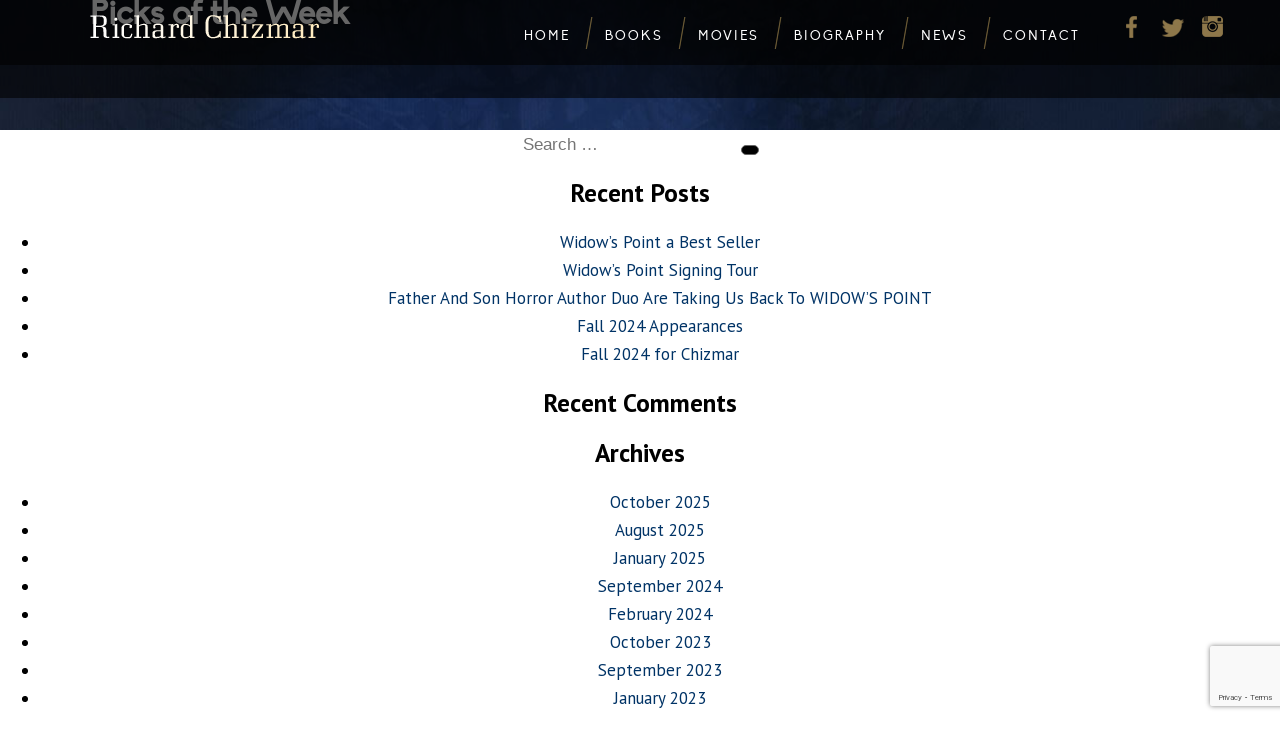

--- FILE ---
content_type: text/html; charset=UTF-8
request_url: https://richardchizmar.com/publicity/picks-of-the-week/
body_size: 8383
content:
<!DOCTYPE html>
<html lang="en-US" class="no-js">
<head>
	<meta charset="UTF-8">
	<meta name="viewport" content="width=device-width, initial-scale=1">
    
    <meta property="og:title" content="Richard Chizmar" />
	<meta property="og:type" content="website" />
	<meta property="og:url" content="https://www.richardchizmar.com/" />
	<meta property="og:image" content="https://richardchizmar.com/wp-content/uploads/2016/05/rich-photo.jpg" />
	<meta property="og:description" content="Richard Chizmar is the founder/publisher of Cemetery Dance magazine and the Cemetery Dance Publications book imprint. He has edited more than 30 anthologies and his fiction has appeared in dozens of publications." />


	<link rel="profile" href="https://gmpg.org/xfn/11">
	    <link href='https://fonts.googleapis.com/css?family=PT+Sans:400,400italic,700,700italic' rel='stylesheet' type='text/css'>
    <!-- Plugin css -->
	<link rel="stylesheet" href="https://richardchizmar.com/wp-content/themes/richchiz/css/jquery.animateSlider.css">
    <link rel="stylesheet" href="https://richardchizmar.com/wp-content/themes/richchiz/css/normalize.css">
	<link rel="stylesheet" href="https://richardchizmar.com/wp-content/themes/richchiz/css/demo2.css">
	<script>(function(html){html.className = html.className.replace(/\bno-js\b/,'js')})(document.documentElement);</script>
<title>Picks of the Week &#8211; Richard Chizmar</title>
<meta name='robots' content='max-image-preview:large' />
<link rel='dns-prefetch' href='//fonts.googleapis.com' />
<link rel="alternate" type="application/rss+xml" title="Richard Chizmar &raquo; Feed" href="https://richardchizmar.com/feed/" />
<link rel="alternate" type="application/rss+xml" title="Richard Chizmar &raquo; Comments Feed" href="https://richardchizmar.com/comments/feed/" />
<link rel="alternate" title="oEmbed (JSON)" type="application/json+oembed" href="https://richardchizmar.com/wp-json/oembed/1.0/embed?url=https%3A%2F%2Frichardchizmar.com%2Fpublicity%2Fpicks-of-the-week%2F" />
<link rel="alternate" title="oEmbed (XML)" type="text/xml+oembed" href="https://richardchizmar.com/wp-json/oembed/1.0/embed?url=https%3A%2F%2Frichardchizmar.com%2Fpublicity%2Fpicks-of-the-week%2F&#038;format=xml" />
<style id='wp-img-auto-sizes-contain-inline-css' type='text/css'>
img:is([sizes=auto i],[sizes^="auto," i]){contain-intrinsic-size:3000px 1500px}
/*# sourceURL=wp-img-auto-sizes-contain-inline-css */
</style>
<link rel='stylesheet' id='twb-open-sans-css' href='https://fonts.googleapis.com/css?family=Open+Sans%3A300%2C400%2C500%2C600%2C700%2C800&#038;display=swap&#038;ver=6.9' type='text/css' media='all' />
<link rel='stylesheet' id='twbbwg-global-css' href='https://richardchizmar.com/wp-content/plugins/photo-gallery/booster/assets/css/global.css?ver=1.0.0' type='text/css' media='all' />
<style id='wp-emoji-styles-inline-css' type='text/css'>

	img.wp-smiley, img.emoji {
		display: inline !important;
		border: none !important;
		box-shadow: none !important;
		height: 1em !important;
		width: 1em !important;
		margin: 0 0.07em !important;
		vertical-align: -0.1em !important;
		background: none !important;
		padding: 0 !important;
	}
/*# sourceURL=wp-emoji-styles-inline-css */
</style>
<style id='wp-block-library-inline-css' type='text/css'>
:root{--wp-block-synced-color:#7a00df;--wp-block-synced-color--rgb:122,0,223;--wp-bound-block-color:var(--wp-block-synced-color);--wp-editor-canvas-background:#ddd;--wp-admin-theme-color:#007cba;--wp-admin-theme-color--rgb:0,124,186;--wp-admin-theme-color-darker-10:#006ba1;--wp-admin-theme-color-darker-10--rgb:0,107,160.5;--wp-admin-theme-color-darker-20:#005a87;--wp-admin-theme-color-darker-20--rgb:0,90,135;--wp-admin-border-width-focus:2px}@media (min-resolution:192dpi){:root{--wp-admin-border-width-focus:1.5px}}.wp-element-button{cursor:pointer}:root .has-very-light-gray-background-color{background-color:#eee}:root .has-very-dark-gray-background-color{background-color:#313131}:root .has-very-light-gray-color{color:#eee}:root .has-very-dark-gray-color{color:#313131}:root .has-vivid-green-cyan-to-vivid-cyan-blue-gradient-background{background:linear-gradient(135deg,#00d084,#0693e3)}:root .has-purple-crush-gradient-background{background:linear-gradient(135deg,#34e2e4,#4721fb 50%,#ab1dfe)}:root .has-hazy-dawn-gradient-background{background:linear-gradient(135deg,#faaca8,#dad0ec)}:root .has-subdued-olive-gradient-background{background:linear-gradient(135deg,#fafae1,#67a671)}:root .has-atomic-cream-gradient-background{background:linear-gradient(135deg,#fdd79a,#004a59)}:root .has-nightshade-gradient-background{background:linear-gradient(135deg,#330968,#31cdcf)}:root .has-midnight-gradient-background{background:linear-gradient(135deg,#020381,#2874fc)}:root{--wp--preset--font-size--normal:16px;--wp--preset--font-size--huge:42px}.has-regular-font-size{font-size:1em}.has-larger-font-size{font-size:2.625em}.has-normal-font-size{font-size:var(--wp--preset--font-size--normal)}.has-huge-font-size{font-size:var(--wp--preset--font-size--huge)}.has-text-align-center{text-align:center}.has-text-align-left{text-align:left}.has-text-align-right{text-align:right}.has-fit-text{white-space:nowrap!important}#end-resizable-editor-section{display:none}.aligncenter{clear:both}.items-justified-left{justify-content:flex-start}.items-justified-center{justify-content:center}.items-justified-right{justify-content:flex-end}.items-justified-space-between{justify-content:space-between}.screen-reader-text{border:0;clip-path:inset(50%);height:1px;margin:-1px;overflow:hidden;padding:0;position:absolute;width:1px;word-wrap:normal!important}.screen-reader-text:focus{background-color:#ddd;clip-path:none;color:#444;display:block;font-size:1em;height:auto;left:5px;line-height:normal;padding:15px 23px 14px;text-decoration:none;top:5px;width:auto;z-index:100000}html :where(.has-border-color){border-style:solid}html :where([style*=border-top-color]){border-top-style:solid}html :where([style*=border-right-color]){border-right-style:solid}html :where([style*=border-bottom-color]){border-bottom-style:solid}html :where([style*=border-left-color]){border-left-style:solid}html :where([style*=border-width]){border-style:solid}html :where([style*=border-top-width]){border-top-style:solid}html :where([style*=border-right-width]){border-right-style:solid}html :where([style*=border-bottom-width]){border-bottom-style:solid}html :where([style*=border-left-width]){border-left-style:solid}html :where(img[class*=wp-image-]){height:auto;max-width:100%}:where(figure){margin:0 0 1em}html :where(.is-position-sticky){--wp-admin--admin-bar--position-offset:var(--wp-admin--admin-bar--height,0px)}@media screen and (max-width:600px){html :where(.is-position-sticky){--wp-admin--admin-bar--position-offset:0px}}

/*# sourceURL=wp-block-library-inline-css */
</style><style id='global-styles-inline-css' type='text/css'>
:root{--wp--preset--aspect-ratio--square: 1;--wp--preset--aspect-ratio--4-3: 4/3;--wp--preset--aspect-ratio--3-4: 3/4;--wp--preset--aspect-ratio--3-2: 3/2;--wp--preset--aspect-ratio--2-3: 2/3;--wp--preset--aspect-ratio--16-9: 16/9;--wp--preset--aspect-ratio--9-16: 9/16;--wp--preset--color--black: #000000;--wp--preset--color--cyan-bluish-gray: #abb8c3;--wp--preset--color--white: #ffffff;--wp--preset--color--pale-pink: #f78da7;--wp--preset--color--vivid-red: #cf2e2e;--wp--preset--color--luminous-vivid-orange: #ff6900;--wp--preset--color--luminous-vivid-amber: #fcb900;--wp--preset--color--light-green-cyan: #7bdcb5;--wp--preset--color--vivid-green-cyan: #00d084;--wp--preset--color--pale-cyan-blue: #8ed1fc;--wp--preset--color--vivid-cyan-blue: #0693e3;--wp--preset--color--vivid-purple: #9b51e0;--wp--preset--gradient--vivid-cyan-blue-to-vivid-purple: linear-gradient(135deg,rgb(6,147,227) 0%,rgb(155,81,224) 100%);--wp--preset--gradient--light-green-cyan-to-vivid-green-cyan: linear-gradient(135deg,rgb(122,220,180) 0%,rgb(0,208,130) 100%);--wp--preset--gradient--luminous-vivid-amber-to-luminous-vivid-orange: linear-gradient(135deg,rgb(252,185,0) 0%,rgb(255,105,0) 100%);--wp--preset--gradient--luminous-vivid-orange-to-vivid-red: linear-gradient(135deg,rgb(255,105,0) 0%,rgb(207,46,46) 100%);--wp--preset--gradient--very-light-gray-to-cyan-bluish-gray: linear-gradient(135deg,rgb(238,238,238) 0%,rgb(169,184,195) 100%);--wp--preset--gradient--cool-to-warm-spectrum: linear-gradient(135deg,rgb(74,234,220) 0%,rgb(151,120,209) 20%,rgb(207,42,186) 40%,rgb(238,44,130) 60%,rgb(251,105,98) 80%,rgb(254,248,76) 100%);--wp--preset--gradient--blush-light-purple: linear-gradient(135deg,rgb(255,206,236) 0%,rgb(152,150,240) 100%);--wp--preset--gradient--blush-bordeaux: linear-gradient(135deg,rgb(254,205,165) 0%,rgb(254,45,45) 50%,rgb(107,0,62) 100%);--wp--preset--gradient--luminous-dusk: linear-gradient(135deg,rgb(255,203,112) 0%,rgb(199,81,192) 50%,rgb(65,88,208) 100%);--wp--preset--gradient--pale-ocean: linear-gradient(135deg,rgb(255,245,203) 0%,rgb(182,227,212) 50%,rgb(51,167,181) 100%);--wp--preset--gradient--electric-grass: linear-gradient(135deg,rgb(202,248,128) 0%,rgb(113,206,126) 100%);--wp--preset--gradient--midnight: linear-gradient(135deg,rgb(2,3,129) 0%,rgb(40,116,252) 100%);--wp--preset--font-size--small: 13px;--wp--preset--font-size--medium: 20px;--wp--preset--font-size--large: 36px;--wp--preset--font-size--x-large: 42px;--wp--preset--spacing--20: 0.44rem;--wp--preset--spacing--30: 0.67rem;--wp--preset--spacing--40: 1rem;--wp--preset--spacing--50: 1.5rem;--wp--preset--spacing--60: 2.25rem;--wp--preset--spacing--70: 3.38rem;--wp--preset--spacing--80: 5.06rem;--wp--preset--shadow--natural: 6px 6px 9px rgba(0, 0, 0, 0.2);--wp--preset--shadow--deep: 12px 12px 50px rgba(0, 0, 0, 0.4);--wp--preset--shadow--sharp: 6px 6px 0px rgba(0, 0, 0, 0.2);--wp--preset--shadow--outlined: 6px 6px 0px -3px rgb(255, 255, 255), 6px 6px rgb(0, 0, 0);--wp--preset--shadow--crisp: 6px 6px 0px rgb(0, 0, 0);}:where(.is-layout-flex){gap: 0.5em;}:where(.is-layout-grid){gap: 0.5em;}body .is-layout-flex{display: flex;}.is-layout-flex{flex-wrap: wrap;align-items: center;}.is-layout-flex > :is(*, div){margin: 0;}body .is-layout-grid{display: grid;}.is-layout-grid > :is(*, div){margin: 0;}:where(.wp-block-columns.is-layout-flex){gap: 2em;}:where(.wp-block-columns.is-layout-grid){gap: 2em;}:where(.wp-block-post-template.is-layout-flex){gap: 1.25em;}:where(.wp-block-post-template.is-layout-grid){gap: 1.25em;}.has-black-color{color: var(--wp--preset--color--black) !important;}.has-cyan-bluish-gray-color{color: var(--wp--preset--color--cyan-bluish-gray) !important;}.has-white-color{color: var(--wp--preset--color--white) !important;}.has-pale-pink-color{color: var(--wp--preset--color--pale-pink) !important;}.has-vivid-red-color{color: var(--wp--preset--color--vivid-red) !important;}.has-luminous-vivid-orange-color{color: var(--wp--preset--color--luminous-vivid-orange) !important;}.has-luminous-vivid-amber-color{color: var(--wp--preset--color--luminous-vivid-amber) !important;}.has-light-green-cyan-color{color: var(--wp--preset--color--light-green-cyan) !important;}.has-vivid-green-cyan-color{color: var(--wp--preset--color--vivid-green-cyan) !important;}.has-pale-cyan-blue-color{color: var(--wp--preset--color--pale-cyan-blue) !important;}.has-vivid-cyan-blue-color{color: var(--wp--preset--color--vivid-cyan-blue) !important;}.has-vivid-purple-color{color: var(--wp--preset--color--vivid-purple) !important;}.has-black-background-color{background-color: var(--wp--preset--color--black) !important;}.has-cyan-bluish-gray-background-color{background-color: var(--wp--preset--color--cyan-bluish-gray) !important;}.has-white-background-color{background-color: var(--wp--preset--color--white) !important;}.has-pale-pink-background-color{background-color: var(--wp--preset--color--pale-pink) !important;}.has-vivid-red-background-color{background-color: var(--wp--preset--color--vivid-red) !important;}.has-luminous-vivid-orange-background-color{background-color: var(--wp--preset--color--luminous-vivid-orange) !important;}.has-luminous-vivid-amber-background-color{background-color: var(--wp--preset--color--luminous-vivid-amber) !important;}.has-light-green-cyan-background-color{background-color: var(--wp--preset--color--light-green-cyan) !important;}.has-vivid-green-cyan-background-color{background-color: var(--wp--preset--color--vivid-green-cyan) !important;}.has-pale-cyan-blue-background-color{background-color: var(--wp--preset--color--pale-cyan-blue) !important;}.has-vivid-cyan-blue-background-color{background-color: var(--wp--preset--color--vivid-cyan-blue) !important;}.has-vivid-purple-background-color{background-color: var(--wp--preset--color--vivid-purple) !important;}.has-black-border-color{border-color: var(--wp--preset--color--black) !important;}.has-cyan-bluish-gray-border-color{border-color: var(--wp--preset--color--cyan-bluish-gray) !important;}.has-white-border-color{border-color: var(--wp--preset--color--white) !important;}.has-pale-pink-border-color{border-color: var(--wp--preset--color--pale-pink) !important;}.has-vivid-red-border-color{border-color: var(--wp--preset--color--vivid-red) !important;}.has-luminous-vivid-orange-border-color{border-color: var(--wp--preset--color--luminous-vivid-orange) !important;}.has-luminous-vivid-amber-border-color{border-color: var(--wp--preset--color--luminous-vivid-amber) !important;}.has-light-green-cyan-border-color{border-color: var(--wp--preset--color--light-green-cyan) !important;}.has-vivid-green-cyan-border-color{border-color: var(--wp--preset--color--vivid-green-cyan) !important;}.has-pale-cyan-blue-border-color{border-color: var(--wp--preset--color--pale-cyan-blue) !important;}.has-vivid-cyan-blue-border-color{border-color: var(--wp--preset--color--vivid-cyan-blue) !important;}.has-vivid-purple-border-color{border-color: var(--wp--preset--color--vivid-purple) !important;}.has-vivid-cyan-blue-to-vivid-purple-gradient-background{background: var(--wp--preset--gradient--vivid-cyan-blue-to-vivid-purple) !important;}.has-light-green-cyan-to-vivid-green-cyan-gradient-background{background: var(--wp--preset--gradient--light-green-cyan-to-vivid-green-cyan) !important;}.has-luminous-vivid-amber-to-luminous-vivid-orange-gradient-background{background: var(--wp--preset--gradient--luminous-vivid-amber-to-luminous-vivid-orange) !important;}.has-luminous-vivid-orange-to-vivid-red-gradient-background{background: var(--wp--preset--gradient--luminous-vivid-orange-to-vivid-red) !important;}.has-very-light-gray-to-cyan-bluish-gray-gradient-background{background: var(--wp--preset--gradient--very-light-gray-to-cyan-bluish-gray) !important;}.has-cool-to-warm-spectrum-gradient-background{background: var(--wp--preset--gradient--cool-to-warm-spectrum) !important;}.has-blush-light-purple-gradient-background{background: var(--wp--preset--gradient--blush-light-purple) !important;}.has-blush-bordeaux-gradient-background{background: var(--wp--preset--gradient--blush-bordeaux) !important;}.has-luminous-dusk-gradient-background{background: var(--wp--preset--gradient--luminous-dusk) !important;}.has-pale-ocean-gradient-background{background: var(--wp--preset--gradient--pale-ocean) !important;}.has-electric-grass-gradient-background{background: var(--wp--preset--gradient--electric-grass) !important;}.has-midnight-gradient-background{background: var(--wp--preset--gradient--midnight) !important;}.has-small-font-size{font-size: var(--wp--preset--font-size--small) !important;}.has-medium-font-size{font-size: var(--wp--preset--font-size--medium) !important;}.has-large-font-size{font-size: var(--wp--preset--font-size--large) !important;}.has-x-large-font-size{font-size: var(--wp--preset--font-size--x-large) !important;}
/*# sourceURL=global-styles-inline-css */
</style>

<style id='classic-theme-styles-inline-css' type='text/css'>
/*! This file is auto-generated */
.wp-block-button__link{color:#fff;background-color:#32373c;border-radius:9999px;box-shadow:none;text-decoration:none;padding:calc(.667em + 2px) calc(1.333em + 2px);font-size:1.125em}.wp-block-file__button{background:#32373c;color:#fff;text-decoration:none}
/*# sourceURL=/wp-includes/css/classic-themes.min.css */
</style>
<link rel='stylesheet' id='contact-form-7-css' href='https://richardchizmar.com/wp-content/plugins/contact-form-7/includes/css/styles.css?ver=6.1.4' type='text/css' media='all' />
<link rel='stylesheet' id='bwg_fonts-css' href='https://richardchizmar.com/wp-content/plugins/photo-gallery/css/bwg-fonts/fonts.css?ver=0.0.1' type='text/css' media='all' />
<link rel='stylesheet' id='sumoselect-css' href='https://richardchizmar.com/wp-content/plugins/photo-gallery/css/sumoselect.min.css?ver=3.4.6' type='text/css' media='all' />
<link rel='stylesheet' id='mCustomScrollbar-css' href='https://richardchizmar.com/wp-content/plugins/photo-gallery/css/jquery.mCustomScrollbar.min.css?ver=3.1.5' type='text/css' media='all' />
<link rel='stylesheet' id='bwg_frontend-css' href='https://richardchizmar.com/wp-content/plugins/photo-gallery/css/styles.min.css?ver=1.8.37' type='text/css' media='all' />
<link rel='stylesheet' id='twentysixteen-fonts-css' href='https://fonts.googleapis.com/css?family=Merriweather%3A400%2C700%2C900%2C400italic%2C700italic%2C900italic%7CMontserrat%3A400%2C700%7CInconsolata%3A400&#038;subset=latin%2Clatin-ext' type='text/css' media='all' />
<link rel='stylesheet' id='genericons-css' href='https://richardchizmar.com/wp-content/themes/richchiz/genericons/genericons.css?ver=3.4.1' type='text/css' media='all' />
<link rel='stylesheet' id='twentysixteen-style-css' href='https://richardchizmar.com/wp-content/themes/richchiz/style.css?ver=f46e79c0ece3ee6543a2812cf9ed2ef0' type='text/css' media='all' />
<script type="text/javascript" src="https://richardchizmar.com/wp-includes/js/jquery/jquery.min.js?ver=3.7.1" id="jquery-core-js"></script>
<script type="text/javascript" src="https://richardchizmar.com/wp-includes/js/jquery/jquery-migrate.min.js?ver=3.4.1" id="jquery-migrate-js"></script>
<script type="text/javascript" src="https://richardchizmar.com/wp-content/plugins/photo-gallery/booster/assets/js/circle-progress.js?ver=1.2.2" id="twbbwg-circle-js"></script>
<script type="text/javascript" id="twbbwg-global-js-extra">
/* <![CDATA[ */
var twb = {"nonce":"a6a07be998","ajax_url":"https://richardchizmar.com/wp-admin/admin-ajax.php","plugin_url":"https://richardchizmar.com/wp-content/plugins/photo-gallery/booster","href":"https://richardchizmar.com/wp-admin/admin.php?page=twbbwg_photo-gallery"};
var twb = {"nonce":"a6a07be998","ajax_url":"https://richardchizmar.com/wp-admin/admin-ajax.php","plugin_url":"https://richardchizmar.com/wp-content/plugins/photo-gallery/booster","href":"https://richardchizmar.com/wp-admin/admin.php?page=twbbwg_photo-gallery"};
//# sourceURL=twbbwg-global-js-extra
/* ]]> */
</script>
<script type="text/javascript" src="https://richardchizmar.com/wp-content/plugins/photo-gallery/booster/assets/js/global.js?ver=1.0.0" id="twbbwg-global-js"></script>
<script type="text/javascript" src="https://richardchizmar.com/wp-content/plugins/photo-gallery/js/jquery.sumoselect.min.js?ver=3.4.6" id="sumoselect-js"></script>
<script type="text/javascript" src="https://richardchizmar.com/wp-content/plugins/photo-gallery/js/tocca.min.js?ver=2.0.9" id="bwg_mobile-js"></script>
<script type="text/javascript" src="https://richardchizmar.com/wp-content/plugins/photo-gallery/js/jquery.mCustomScrollbar.concat.min.js?ver=3.1.5" id="mCustomScrollbar-js"></script>
<script type="text/javascript" src="https://richardchizmar.com/wp-content/plugins/photo-gallery/js/jquery.fullscreen.min.js?ver=0.6.0" id="jquery-fullscreen-js"></script>
<script type="text/javascript" id="bwg_frontend-js-extra">
/* <![CDATA[ */
var bwg_objectsL10n = {"bwg_field_required":"field is required.","bwg_mail_validation":"This is not a valid email address.","bwg_search_result":"There are no images matching your search.","bwg_select_tag":"Select Tag","bwg_order_by":"Order By","bwg_search":"Search","bwg_show_ecommerce":"Show Ecommerce","bwg_hide_ecommerce":"Hide Ecommerce","bwg_show_comments":"Show Comments","bwg_hide_comments":"Hide Comments","bwg_restore":"Restore","bwg_maximize":"Maximize","bwg_fullscreen":"Fullscreen","bwg_exit_fullscreen":"Exit Fullscreen","bwg_search_tag":"SEARCH...","bwg_tag_no_match":"No tags found","bwg_all_tags_selected":"All tags selected","bwg_tags_selected":"tags selected","play":"Play","pause":"Pause","is_pro":"","bwg_play":"Play","bwg_pause":"Pause","bwg_hide_info":"Hide info","bwg_show_info":"Show info","bwg_hide_rating":"Hide rating","bwg_show_rating":"Show rating","ok":"Ok","cancel":"Cancel","select_all":"Select all","lazy_load":"0","lazy_loader":"https://richardchizmar.com/wp-content/plugins/photo-gallery/images/ajax_loader.png","front_ajax":"0","bwg_tag_see_all":"see all tags","bwg_tag_see_less":"see less tags"};
//# sourceURL=bwg_frontend-js-extra
/* ]]> */
</script>
<script type="text/javascript" src="https://richardchizmar.com/wp-content/plugins/photo-gallery/js/scripts.min.js?ver=1.8.37" id="bwg_frontend-js"></script>
<link rel="https://api.w.org/" href="https://richardchizmar.com/wp-json/" /><link rel="canonical" href="https://richardchizmar.com/publicity/picks-of-the-week/" />
<style type="text/css">.recentcomments a{display:inline !important;padding:0 !important;margin:0 !important;}</style>    
</head>

<body data-rsssl=1 class="wp-singular publicity-template-default single single-publicity postid-2702 wp-theme-richchiz group-blog">


<div id="primary" class="content-area">
	<main id="main" class="site-main" role="main">
		
<article id="post-2702" class="post-2702 publicity type-publicity status-publish hentry">
	<header class="entry-header">
		<h1 class="entry-title">Picks of the Week</h1>	</header><!-- .entry-header -->

	
	
	<div class="entry-content">
			</div><!-- .entry-content -->

	<footer class="entry-footer">
					</footer><!-- .entry-footer -->
</article><!-- #post-## -->

	</main><!-- .site-main -->

	
</div><!-- .content-area -->


	<aside id="secondary" class="sidebar widget-area" role="complementary">
		<section id="search-2" class="widget widget_search">
<form role="search" method="get" class="search-form" action="https://richardchizmar.com/">
	<label>
		<span class="screen-reader-text">Search for:</span>
		<input type="search" class="search-field" placeholder="Search &hellip;" value="" name="s" />
	</label>
	<button type="submit" class="search-submit"><span class="screen-reader-text">Search</span></button>
</form>
</section>
		<section id="recent-posts-2" class="widget widget_recent_entries">
		<h2 class="widget-title">Recent Posts</h2>
		<ul>
											<li>
					<a href="https://richardchizmar.com/widows-point-a-best-seller/">Widow&#8217;s Point a Best Seller</a>
									</li>
											<li>
					<a href="https://richardchizmar.com/widows-point-signing-tour/">Widow&#8217;s Point Signing Tour</a>
									</li>
											<li>
					<a href="https://richardchizmar.com/father-and-son-horror-author-duo-are-taking-us-back-to-widows-point/">Father And Son Horror Author Duo Are Taking Us Back To WIDOW’S POINT</a>
									</li>
											<li>
					<a href="https://richardchizmar.com/fall-2024-appearances/">Fall 2024 Appearances</a>
									</li>
											<li>
					<a href="https://richardchizmar.com/fall-for-chizmar/">Fall 2024 for Chizmar</a>
									</li>
					</ul>

		</section><section id="recent-comments-2" class="widget widget_recent_comments"><h2 class="widget-title">Recent Comments</h2><ul id="recentcomments"></ul></section><section id="archives-2" class="widget widget_archive"><h2 class="widget-title">Archives</h2>
			<ul>
					<li><a href='https://richardchizmar.com/2025/10/'>October 2025</a></li>
	<li><a href='https://richardchizmar.com/2025/08/'>August 2025</a></li>
	<li><a href='https://richardchizmar.com/2025/01/'>January 2025</a></li>
	<li><a href='https://richardchizmar.com/2024/09/'>September 2024</a></li>
	<li><a href='https://richardchizmar.com/2024/02/'>February 2024</a></li>
	<li><a href='https://richardchizmar.com/2023/10/'>October 2023</a></li>
	<li><a href='https://richardchizmar.com/2023/09/'>September 2023</a></li>
	<li><a href='https://richardchizmar.com/2023/01/'>January 2023</a></li>
	<li><a href='https://richardchizmar.com/2022/11/'>November 2022</a></li>
	<li><a href='https://richardchizmar.com/2022/09/'>September 2022</a></li>
	<li><a href='https://richardchizmar.com/2022/02/'>February 2022</a></li>
	<li><a href='https://richardchizmar.com/2021/08/'>August 2021</a></li>
	<li><a href='https://richardchizmar.com/2021/07/'>July 2021</a></li>
	<li><a href='https://richardchizmar.com/2021/06/'>June 2021</a></li>
	<li><a href='https://richardchizmar.com/2021/04/'>April 2021</a></li>
	<li><a href='https://richardchizmar.com/2021/03/'>March 2021</a></li>
	<li><a href='https://richardchizmar.com/2020/11/'>November 2020</a></li>
	<li><a href='https://richardchizmar.com/2020/10/'>October 2020</a></li>
	<li><a href='https://richardchizmar.com/2020/09/'>September 2020</a></li>
	<li><a href='https://richardchizmar.com/2020/01/'>January 2020</a></li>
	<li><a href='https://richardchizmar.com/2019/11/'>November 2019</a></li>
	<li><a href='https://richardchizmar.com/2019/09/'>September 2019</a></li>
	<li><a href='https://richardchizmar.com/2019/08/'>August 2019</a></li>
	<li><a href='https://richardchizmar.com/2019/07/'>July 2019</a></li>
	<li><a href='https://richardchizmar.com/2019/05/'>May 2019</a></li>
	<li><a href='https://richardchizmar.com/2018/12/'>December 2018</a></li>
	<li><a href='https://richardchizmar.com/2018/10/'>October 2018</a></li>
	<li><a href='https://richardchizmar.com/2018/06/'>June 2018</a></li>
	<li><a href='https://richardchizmar.com/2018/04/'>April 2018</a></li>
	<li><a href='https://richardchizmar.com/2017/11/'>November 2017</a></li>
	<li><a href='https://richardchizmar.com/2017/10/'>October 2017</a></li>
	<li><a href='https://richardchizmar.com/2017/09/'>September 2017</a></li>
	<li><a href='https://richardchizmar.com/2017/07/'>July 2017</a></li>
	<li><a href='https://richardchizmar.com/2017/06/'>June 2017</a></li>
	<li><a href='https://richardchizmar.com/2017/05/'>May 2017</a></li>
	<li><a href='https://richardchizmar.com/2017/04/'>April 2017</a></li>
	<li><a href='https://richardchizmar.com/2017/03/'>March 2017</a></li>
	<li><a href='https://richardchizmar.com/2017/02/'>February 2017</a></li>
	<li><a href='https://richardchizmar.com/2017/01/'>January 2017</a></li>
	<li><a href='https://richardchizmar.com/2016/12/'>December 2016</a></li>
	<li><a href='https://richardchizmar.com/2016/11/'>November 2016</a></li>
	<li><a href='https://richardchizmar.com/2016/10/'>October 2016</a></li>
	<li><a href='https://richardchizmar.com/2016/09/'>September 2016</a></li>
	<li><a href='https://richardchizmar.com/2016/07/'>July 2016</a></li>
			</ul>

			</section><section id="categories-2" class="widget widget_categories"><h2 class="widget-title">Categories</h2>
			<ul>
					<li class="cat-item cat-item-16"><a href="https://richardchizmar.com/category/news/">News</a>
</li>
			</ul>

			</section><section id="meta-2" class="widget widget_meta"><h2 class="widget-title">Meta</h2>
		<ul>
						<li><a href="https://richardchizmar.com/wp-login.php">Log in</a></li>
			<li><a href="https://richardchizmar.com/feed/">Entries feed</a></li>
			<li><a href="https://richardchizmar.com/comments/feed/">Comments feed</a></li>

			<li><a href="https://wordpress.org/">WordPress.org</a></li>
		</ul>

		</section>	</aside><!-- .sidebar .widget-area -->

<div id="footer"><div class="content">
	<div class="copyright">Copyright 2026 Richard Chizmar.</div><!--copyright-->
    <div class="rc-search"><img src="https://richardchizmar.com/wp-content/themes/richchiz/images/search.png" alt="Search" />
   
    <form role="search" method="get" class="search-form" action="https://richardchizmar.com/">
	<label><input type="search" class="search-field" placeholder="Search the site" value="" name="s" />
	</label>
	<button type="submit" class="search-submit"><span class="screen-reader-text">Search</span></button>
</form>
    
    
       </div><!--copyright-->
</div></div><!--footer-->

		
        <header id="masthead" class="site-header" role="banner">
			

			<div class="site-header-main">
				
                <div class="site-branding">
                	<a href="https://richardchizmar.com"><img src="https://richardchizmar.com/wp-content/themes/richchiz/images/richard-chizmar.png" alt="Richard Chizmar" /></a> 
                </div><!-- .site-branding -->

				
					<button id="menu-toggle" class="menu-toggle">Menu</button>

					<div id="site-header-menu" class="site-header-menu">
													<nav id="site-navigation" class="main-navigation" role="navigation" aria-label="Primary Menu">
								<div class="menu-main-menu-container"><ul id="menu-main-menu" class="primary-menu"><li id="menu-item-17" class="menu-item menu-item-type-post_type menu-item-object-page menu-item-home menu-item-17"><a href="https://richardchizmar.com/">Home</a></li>
<li id="menu-item-1074" class="menu-item menu-item-type-post_type menu-item-object-page menu-item-has-children menu-item-1074"><a href="https://richardchizmar.com/full-bibliography/">Books</a>
<ul class="sub-menu">
	<li id="menu-item-1673" class="menu-item menu-item-type-post_type menu-item-object-page menu-item-1673"><a href="https://richardchizmar.com/books/upcoming-releases/">Recent &#038; Upcoming Releases</a></li>
	<li id="menu-item-71" class="menu-item menu-item-type-custom menu-item-object-custom menu-item-71"><a href="https://richardchizmar.com/books-as-writer/">As Writer</a></li>
	<li id="menu-item-72" class="menu-item menu-item-type-custom menu-item-object-custom menu-item-72"><a href="https://richardchizmar.com/book-series/as-editor/">As Editor</a></li>
	<li id="menu-item-73" class="menu-item menu-item-type-custom menu-item-object-custom menu-item-73"><a href="https://richardchizmar.com/book-series/short-stories/">Short Stories</a></li>
	<li id="menu-item-541" class="menu-item menu-item-type-post_type menu-item-object-page menu-item-541"><a href="https://richardchizmar.com/reviews-and-blurbs/">Reviews &#038; Blurbs</a></li>
	<li id="menu-item-58" class="menu-item menu-item-type-post_type menu-item-object-page menu-item-58"><a href="https://richardchizmar.com/full-bibliography/">Full Bibliography</a></li>
</ul>
</li>
<li id="menu-item-15" class="menu-item menu-item-type-post_type menu-item-object-page menu-item-15"><a href="https://richardchizmar.com/movies/">Movies</a></li>
<li id="menu-item-1075" class="menu-item menu-item-type-post_type menu-item-object-page menu-item-has-children menu-item-1075"><a href="https://richardchizmar.com/biography/">Biography</a>
<ul class="sub-menu">
	<li id="menu-item-61" class="menu-item menu-item-type-post_type menu-item-object-page menu-item-61"><a href="https://richardchizmar.com/biography/">About Rich</a></li>
	<li id="menu-item-60" class="menu-item menu-item-type-post_type menu-item-object-page menu-item-60"><a href="https://richardchizmar.com/photo-gallery/">Photo Gallery</a></li>
	<li id="menu-item-966" class="menu-item menu-item-type-post_type menu-item-object-page menu-item-966"><a href="https://richardchizmar.com/reader-photos/">Reader Photos</a></li>
</ul>
</li>
<li id="menu-item-13" class="menu-item menu-item-type-post_type menu-item-object-page current_page_parent menu-item-has-children menu-item-13"><a href="https://richardchizmar.com/news/">News</a>
<ul class="sub-menu">
	<li id="menu-item-2679" class="menu-item menu-item-type-post_type menu-item-object-page current_page_parent menu-item-2679"><a href="https://richardchizmar.com/news/">News Archive</a></li>
	<li id="menu-item-142" class="menu-item menu-item-type-post_type menu-item-object-page menu-item-142"><a href="https://richardchizmar.com/appearances/">Appearances &#038; Publicity</a></li>
</ul>
</li>
<li id="menu-item-59" class="menu-item menu-item-type-post_type menu-item-object-page menu-item-has-children menu-item-59"><a href="https://richardchizmar.com/contact/">Contact</a>
<ul class="sub-menu">
	<li id="menu-item-1981" class="menu-item menu-item-type-post_type menu-item-object-page menu-item-1981"><a href="https://richardchizmar.com/contact/">Send Message &#038; Social Media</a></li>
	<li id="menu-item-1980" class="menu-item menu-item-type-post_type menu-item-object-page menu-item-1980"><a href="https://richardchizmar.com/mailing-list/">Mailing List</a></li>
</ul>
</li>
</ul></div>							</nav><!-- .main-navigation -->
						
						
					</div><!-- .site-header-menu -->
				
                
                <div class="social-icons">
                	<a href="https://www.facebook.com/richardchizmar" target="_blank"><img src="https://richardchizmar.com/wp-content/themes/richchiz/images/facebook.png"  alt="Facebook" /></a>
                    <a href="https://twitter.com/RichardChizmar" target="_blank"><img src="https://richardchizmar.com/wp-content/themes/richchiz/images/twitter.png"  alt="Twitter" /></a>
                     <a href="https://www.instagram.com/Richard_Chizmar/" target="_blank"><img src="https://richardchizmar.com/wp-content/themes/richchiz/images/instagram.png"  alt="Instagram" /></a>
                </div>
                
			</div><!-- .site-header-main -->
		</header><!-- .site-header -->
        
        

<script type="speculationrules">
{"prefetch":[{"source":"document","where":{"and":[{"href_matches":"/*"},{"not":{"href_matches":["/wp-*.php","/wp-admin/*","/wp-content/uploads/*","/wp-content/*","/wp-content/plugins/*","/wp-content/themes/richchiz/*","/*\\?(.+)"]}},{"not":{"selector_matches":"a[rel~=\"nofollow\"]"}},{"not":{"selector_matches":".no-prefetch, .no-prefetch a"}}]},"eagerness":"conservative"}]}
</script>
<script type="text/javascript" src="https://richardchizmar.com/wp-includes/js/dist/hooks.min.js?ver=dd5603f07f9220ed27f1" id="wp-hooks-js"></script>
<script type="text/javascript" src="https://richardchizmar.com/wp-includes/js/dist/i18n.min.js?ver=c26c3dc7bed366793375" id="wp-i18n-js"></script>
<script type="text/javascript" id="wp-i18n-js-after">
/* <![CDATA[ */
wp.i18n.setLocaleData( { 'text direction\u0004ltr': [ 'ltr' ] } );
//# sourceURL=wp-i18n-js-after
/* ]]> */
</script>
<script type="text/javascript" src="https://richardchizmar.com/wp-content/plugins/contact-form-7/includes/swv/js/index.js?ver=6.1.4" id="swv-js"></script>
<script type="text/javascript" id="contact-form-7-js-before">
/* <![CDATA[ */
var wpcf7 = {
    "api": {
        "root": "https:\/\/richardchizmar.com\/wp-json\/",
        "namespace": "contact-form-7\/v1"
    }
};
//# sourceURL=contact-form-7-js-before
/* ]]> */
</script>
<script type="text/javascript" src="https://richardchizmar.com/wp-content/plugins/contact-form-7/includes/js/index.js?ver=6.1.4" id="contact-form-7-js"></script>
<script type="text/javascript" src="https://richardchizmar.com/wp-content/themes/richchiz/js/skip-link-focus-fix.js?ver=20160412" id="twentysixteen-skip-link-focus-fix-js"></script>
<script type="text/javascript" id="twentysixteen-script-js-extra">
/* <![CDATA[ */
var screenReaderText = {"expand":"expand child menu","collapse":"collapse child menu"};
//# sourceURL=twentysixteen-script-js-extra
/* ]]> */
</script>
<script type="text/javascript" src="https://richardchizmar.com/wp-content/themes/richchiz/js/functions.js?ver=20160412" id="twentysixteen-script-js"></script>
<script type="text/javascript" src="https://www.google.com/recaptcha/api.js?render=6LeFa4UUAAAAAPNSu7QJiBeGTnUCF-FtWnmELDGU&amp;ver=3.0" id="google-recaptcha-js"></script>
<script type="text/javascript" src="https://richardchizmar.com/wp-includes/js/dist/vendor/wp-polyfill.min.js?ver=3.15.0" id="wp-polyfill-js"></script>
<script type="text/javascript" id="wpcf7-recaptcha-js-before">
/* <![CDATA[ */
var wpcf7_recaptcha = {
    "sitekey": "6LeFa4UUAAAAAPNSu7QJiBeGTnUCF-FtWnmELDGU",
    "actions": {
        "homepage": "homepage",
        "contactform": "contactform"
    }
};
//# sourceURL=wpcf7-recaptcha-js-before
/* ]]> */
</script>
<script type="text/javascript" src="https://richardchizmar.com/wp-content/plugins/contact-form-7/modules/recaptcha/index.js?ver=6.1.4" id="wpcf7-recaptcha-js"></script>
<script id="wp-emoji-settings" type="application/json">
{"baseUrl":"https://s.w.org/images/core/emoji/17.0.2/72x72/","ext":".png","svgUrl":"https://s.w.org/images/core/emoji/17.0.2/svg/","svgExt":".svg","source":{"concatemoji":"https://richardchizmar.com/wp-includes/js/wp-emoji-release.min.js?ver=f46e79c0ece3ee6543a2812cf9ed2ef0"}}
</script>
<script type="module">
/* <![CDATA[ */
/*! This file is auto-generated */
const a=JSON.parse(document.getElementById("wp-emoji-settings").textContent),o=(window._wpemojiSettings=a,"wpEmojiSettingsSupports"),s=["flag","emoji"];function i(e){try{var t={supportTests:e,timestamp:(new Date).valueOf()};sessionStorage.setItem(o,JSON.stringify(t))}catch(e){}}function c(e,t,n){e.clearRect(0,0,e.canvas.width,e.canvas.height),e.fillText(t,0,0);t=new Uint32Array(e.getImageData(0,0,e.canvas.width,e.canvas.height).data);e.clearRect(0,0,e.canvas.width,e.canvas.height),e.fillText(n,0,0);const a=new Uint32Array(e.getImageData(0,0,e.canvas.width,e.canvas.height).data);return t.every((e,t)=>e===a[t])}function p(e,t){e.clearRect(0,0,e.canvas.width,e.canvas.height),e.fillText(t,0,0);var n=e.getImageData(16,16,1,1);for(let e=0;e<n.data.length;e++)if(0!==n.data[e])return!1;return!0}function u(e,t,n,a){switch(t){case"flag":return n(e,"\ud83c\udff3\ufe0f\u200d\u26a7\ufe0f","\ud83c\udff3\ufe0f\u200b\u26a7\ufe0f")?!1:!n(e,"\ud83c\udde8\ud83c\uddf6","\ud83c\udde8\u200b\ud83c\uddf6")&&!n(e,"\ud83c\udff4\udb40\udc67\udb40\udc62\udb40\udc65\udb40\udc6e\udb40\udc67\udb40\udc7f","\ud83c\udff4\u200b\udb40\udc67\u200b\udb40\udc62\u200b\udb40\udc65\u200b\udb40\udc6e\u200b\udb40\udc67\u200b\udb40\udc7f");case"emoji":return!a(e,"\ud83e\u1fac8")}return!1}function f(e,t,n,a){let r;const o=(r="undefined"!=typeof WorkerGlobalScope&&self instanceof WorkerGlobalScope?new OffscreenCanvas(300,150):document.createElement("canvas")).getContext("2d",{willReadFrequently:!0}),s=(o.textBaseline="top",o.font="600 32px Arial",{});return e.forEach(e=>{s[e]=t(o,e,n,a)}),s}function r(e){var t=document.createElement("script");t.src=e,t.defer=!0,document.head.appendChild(t)}a.supports={everything:!0,everythingExceptFlag:!0},new Promise(t=>{let n=function(){try{var e=JSON.parse(sessionStorage.getItem(o));if("object"==typeof e&&"number"==typeof e.timestamp&&(new Date).valueOf()<e.timestamp+604800&&"object"==typeof e.supportTests)return e.supportTests}catch(e){}return null}();if(!n){if("undefined"!=typeof Worker&&"undefined"!=typeof OffscreenCanvas&&"undefined"!=typeof URL&&URL.createObjectURL&&"undefined"!=typeof Blob)try{var e="postMessage("+f.toString()+"("+[JSON.stringify(s),u.toString(),c.toString(),p.toString()].join(",")+"));",a=new Blob([e],{type:"text/javascript"});const r=new Worker(URL.createObjectURL(a),{name:"wpTestEmojiSupports"});return void(r.onmessage=e=>{i(n=e.data),r.terminate(),t(n)})}catch(e){}i(n=f(s,u,c,p))}t(n)}).then(e=>{for(const n in e)a.supports[n]=e[n],a.supports.everything=a.supports.everything&&a.supports[n],"flag"!==n&&(a.supports.everythingExceptFlag=a.supports.everythingExceptFlag&&a.supports[n]);var t;a.supports.everythingExceptFlag=a.supports.everythingExceptFlag&&!a.supports.flag,a.supports.everything||((t=a.source||{}).concatemoji?r(t.concatemoji):t.wpemoji&&t.twemoji&&(r(t.twemoji),r(t.wpemoji)))});
//# sourceURL=https://richardchizmar.com/wp-includes/js/wp-emoji-loader.min.js
/* ]]> */
</script>
</body>

</html>


--- FILE ---
content_type: text/html; charset=utf-8
request_url: https://www.google.com/recaptcha/api2/anchor?ar=1&k=6LeFa4UUAAAAAPNSu7QJiBeGTnUCF-FtWnmELDGU&co=aHR0cHM6Ly9yaWNoYXJkY2hpem1hci5jb206NDQz&hl=en&v=N67nZn4AqZkNcbeMu4prBgzg&size=invisible&anchor-ms=20000&execute-ms=30000&cb=17fe17675y2s
body_size: 49628
content:
<!DOCTYPE HTML><html dir="ltr" lang="en"><head><meta http-equiv="Content-Type" content="text/html; charset=UTF-8">
<meta http-equiv="X-UA-Compatible" content="IE=edge">
<title>reCAPTCHA</title>
<style type="text/css">
/* cyrillic-ext */
@font-face {
  font-family: 'Roboto';
  font-style: normal;
  font-weight: 400;
  font-stretch: 100%;
  src: url(//fonts.gstatic.com/s/roboto/v48/KFO7CnqEu92Fr1ME7kSn66aGLdTylUAMa3GUBHMdazTgWw.woff2) format('woff2');
  unicode-range: U+0460-052F, U+1C80-1C8A, U+20B4, U+2DE0-2DFF, U+A640-A69F, U+FE2E-FE2F;
}
/* cyrillic */
@font-face {
  font-family: 'Roboto';
  font-style: normal;
  font-weight: 400;
  font-stretch: 100%;
  src: url(//fonts.gstatic.com/s/roboto/v48/KFO7CnqEu92Fr1ME7kSn66aGLdTylUAMa3iUBHMdazTgWw.woff2) format('woff2');
  unicode-range: U+0301, U+0400-045F, U+0490-0491, U+04B0-04B1, U+2116;
}
/* greek-ext */
@font-face {
  font-family: 'Roboto';
  font-style: normal;
  font-weight: 400;
  font-stretch: 100%;
  src: url(//fonts.gstatic.com/s/roboto/v48/KFO7CnqEu92Fr1ME7kSn66aGLdTylUAMa3CUBHMdazTgWw.woff2) format('woff2');
  unicode-range: U+1F00-1FFF;
}
/* greek */
@font-face {
  font-family: 'Roboto';
  font-style: normal;
  font-weight: 400;
  font-stretch: 100%;
  src: url(//fonts.gstatic.com/s/roboto/v48/KFO7CnqEu92Fr1ME7kSn66aGLdTylUAMa3-UBHMdazTgWw.woff2) format('woff2');
  unicode-range: U+0370-0377, U+037A-037F, U+0384-038A, U+038C, U+038E-03A1, U+03A3-03FF;
}
/* math */
@font-face {
  font-family: 'Roboto';
  font-style: normal;
  font-weight: 400;
  font-stretch: 100%;
  src: url(//fonts.gstatic.com/s/roboto/v48/KFO7CnqEu92Fr1ME7kSn66aGLdTylUAMawCUBHMdazTgWw.woff2) format('woff2');
  unicode-range: U+0302-0303, U+0305, U+0307-0308, U+0310, U+0312, U+0315, U+031A, U+0326-0327, U+032C, U+032F-0330, U+0332-0333, U+0338, U+033A, U+0346, U+034D, U+0391-03A1, U+03A3-03A9, U+03B1-03C9, U+03D1, U+03D5-03D6, U+03F0-03F1, U+03F4-03F5, U+2016-2017, U+2034-2038, U+203C, U+2040, U+2043, U+2047, U+2050, U+2057, U+205F, U+2070-2071, U+2074-208E, U+2090-209C, U+20D0-20DC, U+20E1, U+20E5-20EF, U+2100-2112, U+2114-2115, U+2117-2121, U+2123-214F, U+2190, U+2192, U+2194-21AE, U+21B0-21E5, U+21F1-21F2, U+21F4-2211, U+2213-2214, U+2216-22FF, U+2308-230B, U+2310, U+2319, U+231C-2321, U+2336-237A, U+237C, U+2395, U+239B-23B7, U+23D0, U+23DC-23E1, U+2474-2475, U+25AF, U+25B3, U+25B7, U+25BD, U+25C1, U+25CA, U+25CC, U+25FB, U+266D-266F, U+27C0-27FF, U+2900-2AFF, U+2B0E-2B11, U+2B30-2B4C, U+2BFE, U+3030, U+FF5B, U+FF5D, U+1D400-1D7FF, U+1EE00-1EEFF;
}
/* symbols */
@font-face {
  font-family: 'Roboto';
  font-style: normal;
  font-weight: 400;
  font-stretch: 100%;
  src: url(//fonts.gstatic.com/s/roboto/v48/KFO7CnqEu92Fr1ME7kSn66aGLdTylUAMaxKUBHMdazTgWw.woff2) format('woff2');
  unicode-range: U+0001-000C, U+000E-001F, U+007F-009F, U+20DD-20E0, U+20E2-20E4, U+2150-218F, U+2190, U+2192, U+2194-2199, U+21AF, U+21E6-21F0, U+21F3, U+2218-2219, U+2299, U+22C4-22C6, U+2300-243F, U+2440-244A, U+2460-24FF, U+25A0-27BF, U+2800-28FF, U+2921-2922, U+2981, U+29BF, U+29EB, U+2B00-2BFF, U+4DC0-4DFF, U+FFF9-FFFB, U+10140-1018E, U+10190-1019C, U+101A0, U+101D0-101FD, U+102E0-102FB, U+10E60-10E7E, U+1D2C0-1D2D3, U+1D2E0-1D37F, U+1F000-1F0FF, U+1F100-1F1AD, U+1F1E6-1F1FF, U+1F30D-1F30F, U+1F315, U+1F31C, U+1F31E, U+1F320-1F32C, U+1F336, U+1F378, U+1F37D, U+1F382, U+1F393-1F39F, U+1F3A7-1F3A8, U+1F3AC-1F3AF, U+1F3C2, U+1F3C4-1F3C6, U+1F3CA-1F3CE, U+1F3D4-1F3E0, U+1F3ED, U+1F3F1-1F3F3, U+1F3F5-1F3F7, U+1F408, U+1F415, U+1F41F, U+1F426, U+1F43F, U+1F441-1F442, U+1F444, U+1F446-1F449, U+1F44C-1F44E, U+1F453, U+1F46A, U+1F47D, U+1F4A3, U+1F4B0, U+1F4B3, U+1F4B9, U+1F4BB, U+1F4BF, U+1F4C8-1F4CB, U+1F4D6, U+1F4DA, U+1F4DF, U+1F4E3-1F4E6, U+1F4EA-1F4ED, U+1F4F7, U+1F4F9-1F4FB, U+1F4FD-1F4FE, U+1F503, U+1F507-1F50B, U+1F50D, U+1F512-1F513, U+1F53E-1F54A, U+1F54F-1F5FA, U+1F610, U+1F650-1F67F, U+1F687, U+1F68D, U+1F691, U+1F694, U+1F698, U+1F6AD, U+1F6B2, U+1F6B9-1F6BA, U+1F6BC, U+1F6C6-1F6CF, U+1F6D3-1F6D7, U+1F6E0-1F6EA, U+1F6F0-1F6F3, U+1F6F7-1F6FC, U+1F700-1F7FF, U+1F800-1F80B, U+1F810-1F847, U+1F850-1F859, U+1F860-1F887, U+1F890-1F8AD, U+1F8B0-1F8BB, U+1F8C0-1F8C1, U+1F900-1F90B, U+1F93B, U+1F946, U+1F984, U+1F996, U+1F9E9, U+1FA00-1FA6F, U+1FA70-1FA7C, U+1FA80-1FA89, U+1FA8F-1FAC6, U+1FACE-1FADC, U+1FADF-1FAE9, U+1FAF0-1FAF8, U+1FB00-1FBFF;
}
/* vietnamese */
@font-face {
  font-family: 'Roboto';
  font-style: normal;
  font-weight: 400;
  font-stretch: 100%;
  src: url(//fonts.gstatic.com/s/roboto/v48/KFO7CnqEu92Fr1ME7kSn66aGLdTylUAMa3OUBHMdazTgWw.woff2) format('woff2');
  unicode-range: U+0102-0103, U+0110-0111, U+0128-0129, U+0168-0169, U+01A0-01A1, U+01AF-01B0, U+0300-0301, U+0303-0304, U+0308-0309, U+0323, U+0329, U+1EA0-1EF9, U+20AB;
}
/* latin-ext */
@font-face {
  font-family: 'Roboto';
  font-style: normal;
  font-weight: 400;
  font-stretch: 100%;
  src: url(//fonts.gstatic.com/s/roboto/v48/KFO7CnqEu92Fr1ME7kSn66aGLdTylUAMa3KUBHMdazTgWw.woff2) format('woff2');
  unicode-range: U+0100-02BA, U+02BD-02C5, U+02C7-02CC, U+02CE-02D7, U+02DD-02FF, U+0304, U+0308, U+0329, U+1D00-1DBF, U+1E00-1E9F, U+1EF2-1EFF, U+2020, U+20A0-20AB, U+20AD-20C0, U+2113, U+2C60-2C7F, U+A720-A7FF;
}
/* latin */
@font-face {
  font-family: 'Roboto';
  font-style: normal;
  font-weight: 400;
  font-stretch: 100%;
  src: url(//fonts.gstatic.com/s/roboto/v48/KFO7CnqEu92Fr1ME7kSn66aGLdTylUAMa3yUBHMdazQ.woff2) format('woff2');
  unicode-range: U+0000-00FF, U+0131, U+0152-0153, U+02BB-02BC, U+02C6, U+02DA, U+02DC, U+0304, U+0308, U+0329, U+2000-206F, U+20AC, U+2122, U+2191, U+2193, U+2212, U+2215, U+FEFF, U+FFFD;
}
/* cyrillic-ext */
@font-face {
  font-family: 'Roboto';
  font-style: normal;
  font-weight: 500;
  font-stretch: 100%;
  src: url(//fonts.gstatic.com/s/roboto/v48/KFO7CnqEu92Fr1ME7kSn66aGLdTylUAMa3GUBHMdazTgWw.woff2) format('woff2');
  unicode-range: U+0460-052F, U+1C80-1C8A, U+20B4, U+2DE0-2DFF, U+A640-A69F, U+FE2E-FE2F;
}
/* cyrillic */
@font-face {
  font-family: 'Roboto';
  font-style: normal;
  font-weight: 500;
  font-stretch: 100%;
  src: url(//fonts.gstatic.com/s/roboto/v48/KFO7CnqEu92Fr1ME7kSn66aGLdTylUAMa3iUBHMdazTgWw.woff2) format('woff2');
  unicode-range: U+0301, U+0400-045F, U+0490-0491, U+04B0-04B1, U+2116;
}
/* greek-ext */
@font-face {
  font-family: 'Roboto';
  font-style: normal;
  font-weight: 500;
  font-stretch: 100%;
  src: url(//fonts.gstatic.com/s/roboto/v48/KFO7CnqEu92Fr1ME7kSn66aGLdTylUAMa3CUBHMdazTgWw.woff2) format('woff2');
  unicode-range: U+1F00-1FFF;
}
/* greek */
@font-face {
  font-family: 'Roboto';
  font-style: normal;
  font-weight: 500;
  font-stretch: 100%;
  src: url(//fonts.gstatic.com/s/roboto/v48/KFO7CnqEu92Fr1ME7kSn66aGLdTylUAMa3-UBHMdazTgWw.woff2) format('woff2');
  unicode-range: U+0370-0377, U+037A-037F, U+0384-038A, U+038C, U+038E-03A1, U+03A3-03FF;
}
/* math */
@font-face {
  font-family: 'Roboto';
  font-style: normal;
  font-weight: 500;
  font-stretch: 100%;
  src: url(//fonts.gstatic.com/s/roboto/v48/KFO7CnqEu92Fr1ME7kSn66aGLdTylUAMawCUBHMdazTgWw.woff2) format('woff2');
  unicode-range: U+0302-0303, U+0305, U+0307-0308, U+0310, U+0312, U+0315, U+031A, U+0326-0327, U+032C, U+032F-0330, U+0332-0333, U+0338, U+033A, U+0346, U+034D, U+0391-03A1, U+03A3-03A9, U+03B1-03C9, U+03D1, U+03D5-03D6, U+03F0-03F1, U+03F4-03F5, U+2016-2017, U+2034-2038, U+203C, U+2040, U+2043, U+2047, U+2050, U+2057, U+205F, U+2070-2071, U+2074-208E, U+2090-209C, U+20D0-20DC, U+20E1, U+20E5-20EF, U+2100-2112, U+2114-2115, U+2117-2121, U+2123-214F, U+2190, U+2192, U+2194-21AE, U+21B0-21E5, U+21F1-21F2, U+21F4-2211, U+2213-2214, U+2216-22FF, U+2308-230B, U+2310, U+2319, U+231C-2321, U+2336-237A, U+237C, U+2395, U+239B-23B7, U+23D0, U+23DC-23E1, U+2474-2475, U+25AF, U+25B3, U+25B7, U+25BD, U+25C1, U+25CA, U+25CC, U+25FB, U+266D-266F, U+27C0-27FF, U+2900-2AFF, U+2B0E-2B11, U+2B30-2B4C, U+2BFE, U+3030, U+FF5B, U+FF5D, U+1D400-1D7FF, U+1EE00-1EEFF;
}
/* symbols */
@font-face {
  font-family: 'Roboto';
  font-style: normal;
  font-weight: 500;
  font-stretch: 100%;
  src: url(//fonts.gstatic.com/s/roboto/v48/KFO7CnqEu92Fr1ME7kSn66aGLdTylUAMaxKUBHMdazTgWw.woff2) format('woff2');
  unicode-range: U+0001-000C, U+000E-001F, U+007F-009F, U+20DD-20E0, U+20E2-20E4, U+2150-218F, U+2190, U+2192, U+2194-2199, U+21AF, U+21E6-21F0, U+21F3, U+2218-2219, U+2299, U+22C4-22C6, U+2300-243F, U+2440-244A, U+2460-24FF, U+25A0-27BF, U+2800-28FF, U+2921-2922, U+2981, U+29BF, U+29EB, U+2B00-2BFF, U+4DC0-4DFF, U+FFF9-FFFB, U+10140-1018E, U+10190-1019C, U+101A0, U+101D0-101FD, U+102E0-102FB, U+10E60-10E7E, U+1D2C0-1D2D3, U+1D2E0-1D37F, U+1F000-1F0FF, U+1F100-1F1AD, U+1F1E6-1F1FF, U+1F30D-1F30F, U+1F315, U+1F31C, U+1F31E, U+1F320-1F32C, U+1F336, U+1F378, U+1F37D, U+1F382, U+1F393-1F39F, U+1F3A7-1F3A8, U+1F3AC-1F3AF, U+1F3C2, U+1F3C4-1F3C6, U+1F3CA-1F3CE, U+1F3D4-1F3E0, U+1F3ED, U+1F3F1-1F3F3, U+1F3F5-1F3F7, U+1F408, U+1F415, U+1F41F, U+1F426, U+1F43F, U+1F441-1F442, U+1F444, U+1F446-1F449, U+1F44C-1F44E, U+1F453, U+1F46A, U+1F47D, U+1F4A3, U+1F4B0, U+1F4B3, U+1F4B9, U+1F4BB, U+1F4BF, U+1F4C8-1F4CB, U+1F4D6, U+1F4DA, U+1F4DF, U+1F4E3-1F4E6, U+1F4EA-1F4ED, U+1F4F7, U+1F4F9-1F4FB, U+1F4FD-1F4FE, U+1F503, U+1F507-1F50B, U+1F50D, U+1F512-1F513, U+1F53E-1F54A, U+1F54F-1F5FA, U+1F610, U+1F650-1F67F, U+1F687, U+1F68D, U+1F691, U+1F694, U+1F698, U+1F6AD, U+1F6B2, U+1F6B9-1F6BA, U+1F6BC, U+1F6C6-1F6CF, U+1F6D3-1F6D7, U+1F6E0-1F6EA, U+1F6F0-1F6F3, U+1F6F7-1F6FC, U+1F700-1F7FF, U+1F800-1F80B, U+1F810-1F847, U+1F850-1F859, U+1F860-1F887, U+1F890-1F8AD, U+1F8B0-1F8BB, U+1F8C0-1F8C1, U+1F900-1F90B, U+1F93B, U+1F946, U+1F984, U+1F996, U+1F9E9, U+1FA00-1FA6F, U+1FA70-1FA7C, U+1FA80-1FA89, U+1FA8F-1FAC6, U+1FACE-1FADC, U+1FADF-1FAE9, U+1FAF0-1FAF8, U+1FB00-1FBFF;
}
/* vietnamese */
@font-face {
  font-family: 'Roboto';
  font-style: normal;
  font-weight: 500;
  font-stretch: 100%;
  src: url(//fonts.gstatic.com/s/roboto/v48/KFO7CnqEu92Fr1ME7kSn66aGLdTylUAMa3OUBHMdazTgWw.woff2) format('woff2');
  unicode-range: U+0102-0103, U+0110-0111, U+0128-0129, U+0168-0169, U+01A0-01A1, U+01AF-01B0, U+0300-0301, U+0303-0304, U+0308-0309, U+0323, U+0329, U+1EA0-1EF9, U+20AB;
}
/* latin-ext */
@font-face {
  font-family: 'Roboto';
  font-style: normal;
  font-weight: 500;
  font-stretch: 100%;
  src: url(//fonts.gstatic.com/s/roboto/v48/KFO7CnqEu92Fr1ME7kSn66aGLdTylUAMa3KUBHMdazTgWw.woff2) format('woff2');
  unicode-range: U+0100-02BA, U+02BD-02C5, U+02C7-02CC, U+02CE-02D7, U+02DD-02FF, U+0304, U+0308, U+0329, U+1D00-1DBF, U+1E00-1E9F, U+1EF2-1EFF, U+2020, U+20A0-20AB, U+20AD-20C0, U+2113, U+2C60-2C7F, U+A720-A7FF;
}
/* latin */
@font-face {
  font-family: 'Roboto';
  font-style: normal;
  font-weight: 500;
  font-stretch: 100%;
  src: url(//fonts.gstatic.com/s/roboto/v48/KFO7CnqEu92Fr1ME7kSn66aGLdTylUAMa3yUBHMdazQ.woff2) format('woff2');
  unicode-range: U+0000-00FF, U+0131, U+0152-0153, U+02BB-02BC, U+02C6, U+02DA, U+02DC, U+0304, U+0308, U+0329, U+2000-206F, U+20AC, U+2122, U+2191, U+2193, U+2212, U+2215, U+FEFF, U+FFFD;
}
/* cyrillic-ext */
@font-face {
  font-family: 'Roboto';
  font-style: normal;
  font-weight: 900;
  font-stretch: 100%;
  src: url(//fonts.gstatic.com/s/roboto/v48/KFO7CnqEu92Fr1ME7kSn66aGLdTylUAMa3GUBHMdazTgWw.woff2) format('woff2');
  unicode-range: U+0460-052F, U+1C80-1C8A, U+20B4, U+2DE0-2DFF, U+A640-A69F, U+FE2E-FE2F;
}
/* cyrillic */
@font-face {
  font-family: 'Roboto';
  font-style: normal;
  font-weight: 900;
  font-stretch: 100%;
  src: url(//fonts.gstatic.com/s/roboto/v48/KFO7CnqEu92Fr1ME7kSn66aGLdTylUAMa3iUBHMdazTgWw.woff2) format('woff2');
  unicode-range: U+0301, U+0400-045F, U+0490-0491, U+04B0-04B1, U+2116;
}
/* greek-ext */
@font-face {
  font-family: 'Roboto';
  font-style: normal;
  font-weight: 900;
  font-stretch: 100%;
  src: url(//fonts.gstatic.com/s/roboto/v48/KFO7CnqEu92Fr1ME7kSn66aGLdTylUAMa3CUBHMdazTgWw.woff2) format('woff2');
  unicode-range: U+1F00-1FFF;
}
/* greek */
@font-face {
  font-family: 'Roboto';
  font-style: normal;
  font-weight: 900;
  font-stretch: 100%;
  src: url(//fonts.gstatic.com/s/roboto/v48/KFO7CnqEu92Fr1ME7kSn66aGLdTylUAMa3-UBHMdazTgWw.woff2) format('woff2');
  unicode-range: U+0370-0377, U+037A-037F, U+0384-038A, U+038C, U+038E-03A1, U+03A3-03FF;
}
/* math */
@font-face {
  font-family: 'Roboto';
  font-style: normal;
  font-weight: 900;
  font-stretch: 100%;
  src: url(//fonts.gstatic.com/s/roboto/v48/KFO7CnqEu92Fr1ME7kSn66aGLdTylUAMawCUBHMdazTgWw.woff2) format('woff2');
  unicode-range: U+0302-0303, U+0305, U+0307-0308, U+0310, U+0312, U+0315, U+031A, U+0326-0327, U+032C, U+032F-0330, U+0332-0333, U+0338, U+033A, U+0346, U+034D, U+0391-03A1, U+03A3-03A9, U+03B1-03C9, U+03D1, U+03D5-03D6, U+03F0-03F1, U+03F4-03F5, U+2016-2017, U+2034-2038, U+203C, U+2040, U+2043, U+2047, U+2050, U+2057, U+205F, U+2070-2071, U+2074-208E, U+2090-209C, U+20D0-20DC, U+20E1, U+20E5-20EF, U+2100-2112, U+2114-2115, U+2117-2121, U+2123-214F, U+2190, U+2192, U+2194-21AE, U+21B0-21E5, U+21F1-21F2, U+21F4-2211, U+2213-2214, U+2216-22FF, U+2308-230B, U+2310, U+2319, U+231C-2321, U+2336-237A, U+237C, U+2395, U+239B-23B7, U+23D0, U+23DC-23E1, U+2474-2475, U+25AF, U+25B3, U+25B7, U+25BD, U+25C1, U+25CA, U+25CC, U+25FB, U+266D-266F, U+27C0-27FF, U+2900-2AFF, U+2B0E-2B11, U+2B30-2B4C, U+2BFE, U+3030, U+FF5B, U+FF5D, U+1D400-1D7FF, U+1EE00-1EEFF;
}
/* symbols */
@font-face {
  font-family: 'Roboto';
  font-style: normal;
  font-weight: 900;
  font-stretch: 100%;
  src: url(//fonts.gstatic.com/s/roboto/v48/KFO7CnqEu92Fr1ME7kSn66aGLdTylUAMaxKUBHMdazTgWw.woff2) format('woff2');
  unicode-range: U+0001-000C, U+000E-001F, U+007F-009F, U+20DD-20E0, U+20E2-20E4, U+2150-218F, U+2190, U+2192, U+2194-2199, U+21AF, U+21E6-21F0, U+21F3, U+2218-2219, U+2299, U+22C4-22C6, U+2300-243F, U+2440-244A, U+2460-24FF, U+25A0-27BF, U+2800-28FF, U+2921-2922, U+2981, U+29BF, U+29EB, U+2B00-2BFF, U+4DC0-4DFF, U+FFF9-FFFB, U+10140-1018E, U+10190-1019C, U+101A0, U+101D0-101FD, U+102E0-102FB, U+10E60-10E7E, U+1D2C0-1D2D3, U+1D2E0-1D37F, U+1F000-1F0FF, U+1F100-1F1AD, U+1F1E6-1F1FF, U+1F30D-1F30F, U+1F315, U+1F31C, U+1F31E, U+1F320-1F32C, U+1F336, U+1F378, U+1F37D, U+1F382, U+1F393-1F39F, U+1F3A7-1F3A8, U+1F3AC-1F3AF, U+1F3C2, U+1F3C4-1F3C6, U+1F3CA-1F3CE, U+1F3D4-1F3E0, U+1F3ED, U+1F3F1-1F3F3, U+1F3F5-1F3F7, U+1F408, U+1F415, U+1F41F, U+1F426, U+1F43F, U+1F441-1F442, U+1F444, U+1F446-1F449, U+1F44C-1F44E, U+1F453, U+1F46A, U+1F47D, U+1F4A3, U+1F4B0, U+1F4B3, U+1F4B9, U+1F4BB, U+1F4BF, U+1F4C8-1F4CB, U+1F4D6, U+1F4DA, U+1F4DF, U+1F4E3-1F4E6, U+1F4EA-1F4ED, U+1F4F7, U+1F4F9-1F4FB, U+1F4FD-1F4FE, U+1F503, U+1F507-1F50B, U+1F50D, U+1F512-1F513, U+1F53E-1F54A, U+1F54F-1F5FA, U+1F610, U+1F650-1F67F, U+1F687, U+1F68D, U+1F691, U+1F694, U+1F698, U+1F6AD, U+1F6B2, U+1F6B9-1F6BA, U+1F6BC, U+1F6C6-1F6CF, U+1F6D3-1F6D7, U+1F6E0-1F6EA, U+1F6F0-1F6F3, U+1F6F7-1F6FC, U+1F700-1F7FF, U+1F800-1F80B, U+1F810-1F847, U+1F850-1F859, U+1F860-1F887, U+1F890-1F8AD, U+1F8B0-1F8BB, U+1F8C0-1F8C1, U+1F900-1F90B, U+1F93B, U+1F946, U+1F984, U+1F996, U+1F9E9, U+1FA00-1FA6F, U+1FA70-1FA7C, U+1FA80-1FA89, U+1FA8F-1FAC6, U+1FACE-1FADC, U+1FADF-1FAE9, U+1FAF0-1FAF8, U+1FB00-1FBFF;
}
/* vietnamese */
@font-face {
  font-family: 'Roboto';
  font-style: normal;
  font-weight: 900;
  font-stretch: 100%;
  src: url(//fonts.gstatic.com/s/roboto/v48/KFO7CnqEu92Fr1ME7kSn66aGLdTylUAMa3OUBHMdazTgWw.woff2) format('woff2');
  unicode-range: U+0102-0103, U+0110-0111, U+0128-0129, U+0168-0169, U+01A0-01A1, U+01AF-01B0, U+0300-0301, U+0303-0304, U+0308-0309, U+0323, U+0329, U+1EA0-1EF9, U+20AB;
}
/* latin-ext */
@font-face {
  font-family: 'Roboto';
  font-style: normal;
  font-weight: 900;
  font-stretch: 100%;
  src: url(//fonts.gstatic.com/s/roboto/v48/KFO7CnqEu92Fr1ME7kSn66aGLdTylUAMa3KUBHMdazTgWw.woff2) format('woff2');
  unicode-range: U+0100-02BA, U+02BD-02C5, U+02C7-02CC, U+02CE-02D7, U+02DD-02FF, U+0304, U+0308, U+0329, U+1D00-1DBF, U+1E00-1E9F, U+1EF2-1EFF, U+2020, U+20A0-20AB, U+20AD-20C0, U+2113, U+2C60-2C7F, U+A720-A7FF;
}
/* latin */
@font-face {
  font-family: 'Roboto';
  font-style: normal;
  font-weight: 900;
  font-stretch: 100%;
  src: url(//fonts.gstatic.com/s/roboto/v48/KFO7CnqEu92Fr1ME7kSn66aGLdTylUAMa3yUBHMdazQ.woff2) format('woff2');
  unicode-range: U+0000-00FF, U+0131, U+0152-0153, U+02BB-02BC, U+02C6, U+02DA, U+02DC, U+0304, U+0308, U+0329, U+2000-206F, U+20AC, U+2122, U+2191, U+2193, U+2212, U+2215, U+FEFF, U+FFFD;
}

</style>
<link rel="stylesheet" type="text/css" href="https://www.gstatic.com/recaptcha/releases/N67nZn4AqZkNcbeMu4prBgzg/styles__ltr.css">
<script nonce="Pe5JU-ngfu06o8PE_Z84Rg" type="text/javascript">window['__recaptcha_api'] = 'https://www.google.com/recaptcha/api2/';</script>
<script type="text/javascript" src="https://www.gstatic.com/recaptcha/releases/N67nZn4AqZkNcbeMu4prBgzg/recaptcha__en.js" nonce="Pe5JU-ngfu06o8PE_Z84Rg">
      
    </script></head>
<body><div id="rc-anchor-alert" class="rc-anchor-alert"></div>
<input type="hidden" id="recaptcha-token" value="[base64]">
<script type="text/javascript" nonce="Pe5JU-ngfu06o8PE_Z84Rg">
      recaptcha.anchor.Main.init("[\x22ainput\x22,[\x22bgdata\x22,\x22\x22,\[base64]/[base64]/MjU1Ong/[base64]/[base64]/[base64]/[base64]/[base64]/[base64]/[base64]/[base64]/[base64]/[base64]/[base64]/[base64]/[base64]/[base64]/[base64]\\u003d\x22,\[base64]\\u003d\\u003d\x22,\x22HnFSBsONGMKQXMKiwppawpdVb8OmC2NFwoXCmcO2wp/DojhucX3CmyB5OsKJWWnCj1fDglTCuMK8cMO8w4/CjcOqTcO/e0zCmMOWwrRGw74IaMOewoXDuDXCksKNcAFrwo4Bwr3CtybDrijCmyEfwrNwKQ/[base64]/CoT5seDfDqHBkwoFgwofDr2Mmw5QUAcKxTl4/H8OXw4QxwqJMWh1OGMO/w6EPWMK9RcK1ZcO4RAnCpsOtw6B6w6zDnsOsw4XDt8OQbzDDh8K5DsOuMMKPCG3DhC3DjcOIw4PCvcOMw798wq7DisOnw7nCssOdTGZmG8KPwp9Ew7TCgWJ0QV3DrUM5WsO+w4jDhsOiw4w5YsKOJsOSUcKiw7jCrg1kMcOSw7LDskfDk8OrQDggwq/DhQohJcOGYk7CgsKXw5s1wq5bwoXDiCVNw7DDscOTw5DDomZdwoHDkMORDExcwonChcKETsKUwoJ9Y0BEw6UywrDDsk8awofCpi1BdDfDtTPCiQLDgcKVCMO5wqMoeR7CoQPDvDrChgHDqX0owrRFwp5Lw4HCgC/DrifCucOHW2rCglbDp8KoL8KiAhtaMlrDm3kVwpvCoMK0w5nCusO+wrTDkynCnGLDsnDDkTfDvMKORMKSwqo4wq5pTktrwqDCsktfw6ggLkZsw79FG8KFNgrCv15zwok0asKdE8KywrQ7w7HDv8O4W8O0McOQMEMqw7/Dq8K5WVViXcKAwqENwqXDvyDDjG/DocKSwrUAZBcFXWo5woJiw4Iow5JJw6JcAGESMVrClxszwqdZwpdjw7TCr8OHw6TDhxDCu8KwGgbDmDjDpsK5wppowrgCXzLCjMK7BAxxZVxuKxTDm05Rw4PDkcOXAsOgScK0chwxw4svwo/DucOcwrxiDsOBwpxcZcONw5kaw5cAHzEnw57Cg8Oswq3CtMKERMOvw5kfwonDusO+wothwpwVwo7DkU4dVSLDkMKUbsKPw5tNdcOTSsK7ahnDmsOkFnU+wovCqcKXecKtKnXDnx/CpcKjVcK3OcOLRsOiwrMyw63DgWlKw6A3dcOQw4LDi8ONTBYyw7DCrsO7fMK1Y143wqpWasOOwppYHsKjCcOswqAfw5/CgGERGMKlJMKqDVXDlMOcfcOWw77Coj0BLn9+OFgmMTcsw6rDpTdhZsOFw5vDi8OGw4XCtMKPTsOKwrrDgsOTw7bDsgpKWcOWZy3Do8Oqw7xVw4rDq8OqE8KoRDPDsSfComRVw7PCh8Klw7ZhJGwHLcOODFDCgcOFwpDDjkxfKMOjZhrDsEtew6/CgMKSRCXDpjRIw5TCuhjCshJ7G1LChk4lMjoNDsKUw7DDhBnDvcKodlwZwpxlwpLCkVoDA8KwAC7DkQc4w5HCl3kUW8O4woDCrAJeaSrCg8KqYAE/Si/Chkh7wotww7oVUlVcw5B9PcOgQsKwJnAqOG1jw7rDlMKTZUPDigAgbQTCrWNSQ8KRLsKRw5BcQGxew7g1w7fCqwTChMKSwoJDSkbDrMKMYkDCnBofw5QtOhpDIB91w7HDqMOaw7/CqsK6w4TDowvCg0ViNcOSwqVHc8KaC0fCmktVwr7CncKKwp7DrcKQw4TDuBrCozfDqcOqwrABwpnCtcOYeF9MS8Kuw6PDs0/ChiDCqUHCh8KACSR2BG8ranZuw6Qnw71TwoLCq8KVwpVxw5nDnnPDmk/DhQAAM8KqPjV5PsKjIcKZwqbDvsK9XWxMw4fDvsKzw4gbw5/DncKSeVDDoMKpRS/DuUohwowKXMOyU3JgwqIIwppbwrvCrirChVItwr/Dg8Oiwo1ORMOqw47DkMKQwqjCpELCsTkNdjTCpcO8RCI3wr1+wpZcw7bDvjRdP8KRS3oHRELCp8KTwpDDrWhOw40RLEECAzt4w7lZCSoIw6VXw7gPahxAwpDDqsKsw63CnsKewotrNMK0wq7CmcOdEgfDsn/CqMOgBMOsWMOgw67DrcKMSQVXVhXDiF8OFMK7V8KxaX8Xd2oJwqxTwqTCjsOjXjYtIcKcwqvDmsOMDcO7wp3DscKOG17Dq2p6w4goW1NswplRw7zDvcKrDMK5Tgdza8KAwqA/ZlhkRGzDlcOfw5wRw4DDiFzDgAoDcHdjw5tnwq7DqsOlwoAXwpHCrCrDt8KkMMOpwqjCi8OBBSzCpBDDosOow6oOQQ0fw6cBwqB3w6zCknjDtzYUJ8OcfwVQwrLDnGvCn8O0CMK0DcOqAcKjw5rCjsK2w5wjFjtbw4/DtMOyw4PCgcK8w5ICScK8ccO3w5tWwo3Du3/Cl8Kgw63Cq3bDlXl4GxjDscK/w7ADw6TDkm7CtMO7QcKPLcKAw67Dh8Ozw75QwrjChBjCncKZw5zCokzCscOoDMOiPsORQD3CgsK7R8KeEkdQwoBgw7XDskLDu8Ogw4J2wqUwZ3tcw7HDhMOdw4XDqMObwrTDvMKjw5wXwqhFG8KOZsO2w5/CmcKRw4DDvMKTwqcDw5rDgwFtS0QDZcOFw5saw5/CtF/DmArDicONwrjDkTjCnMOHwoVmw4zDtn/DihYxw4Z/NcKJW8KBd2HDusKAwpI2HcKnejsQMcK+wrpiw7HCl3LDkMOOw5gMEXoew6wDTUFow6x5bcOUGkHDucO1d1DClsK8BcKRFT/[base64]/[base64]/CvsOXJHLCp0fCvcKFTCbCtGTDmMKCw7omJsOtUcOeH8KoBAvDj8OXSMOhEsKxRMK3woPDtsKiRB1Rw67CucO/I3TCgsOtHcKfA8O7woBkwoc/UMKNw4zCt8OPYMOuQhzCnlzCs8OIwrQIwocBw7xdw7rCnGLDnEDChWLCiDPDv8OSTcKKwrzCqsOtwqXDkcOfw7TCjX0lLsO9VHHDq10Kw5nCq0Fcw5thJ17CqU3CvGvCpsOGW8KYBsOCUsOUVhR7LiIowpBxL8OAw67Dv2Bzw4wew47Ch8KJO8KlwoVPw4/Dk07CkDwXITjDo3PChDI5w7pEw6lJS3/[base64]/DjcKYw4x/DVDDizh2UBVkU00pOMOgwr/CjMO5VsOwQEEyHWnCkMOwTcOfBsKAwrUlSsOowrVNBcKhwqIaGCkkb34kdEI0FcOaM0jDrFnCpwVNw5JTw4PDl8OBHnJuw5FYPMOsw7nCp8KjwqjClcOfw7fDg8O+H8O9wr89wrjCplDCmsKKbcOPAcOZeyjDomFDw5E5bcOhwo/DpERcwqQBb8K+Ch7Co8Oqw4ISwrDCgnY0w7vCul5ew6HDrj4Twow9w6d7F23CjMK/[base64]/Cv3MXw5XCmsKowrMnw5zCsGVFPsOvWyfDi8KtB8OXw5s0wpwjPljDocKfODrCrGRqwo8xTcOZwprDvSPCvsKMwpRJw47DiTEcwqQNw7PDkjrDhlLDh8Kuwr/CqTnDmcO3wobCtMKdwqEYw6/Dig5HSEBmw7tOZcKKe8K5LsOnwoRhXAHDv3vDvxXDvcKYMmTDqsK0wr/DtAgww5jCmcOvNivDg3hqB8KoShzCmGYXH05Rc8K8EUESGWnDmWLCtkLDp8KywqDDksOwPsKdPFvDrcK+fG1WBcKAw6ZrRQLCqGBcU8KRw7rChsO6dsOWwoDDsX/DusOowrgqwqLDjxHDpcOxw6RDwpkPwqzCgcKRI8KIw4ZTwq7DknbDgD1gw4bDvyvCuDXDhsO/AMOMQMOYKkJiwoViwop5wpTDnwNvYworwphAL8KTLGpZwrjCt0xYBTnCmcOGVsOfwo5qw53CnsOsVcOZw7/DlcKNbiHDosKNbMOEw4LDs1Ruwqk3w53DtsKTO3EjwrTCvggew7vCmlfCqWB6e1TCpMORw7jCiwoOw4/DssKVd15rw4fCtjUVwprDokwWw77DhMKGVcKTw5sRw5gHRcOpHD/[base64]/ComQ2L8K+w7/CgMOWw5guY1XCoMK7V8O6PT3DrSrDkkHCtMKSCTLDuFjDsW/[base64]/DtsK2VF3Cl19QwqRUwr7DnMKuccKawrVSwrjCmRlFEcOLw5XDg0TDjwbDu8Kgw75lwoxFCX9DwofDqcKWw7HCigVww5vDi8OLwrRicFZvwpbDjyjCuC55wrvCiV/Dizp3w7LDrzvCnlkTw43CizHDvcOSc8OASMKYw7TDpBHCu8KKecOkf1h0wp/Dl0DCgsKGwrTDtcKfQcKdwo7DrVVBEMKBw63CvsKYX8O1w5zCscOiE8Ofwp9Cw5BBfzghVcKMMMKdwpsvwrkbwp55EDV/[base64]/[base64]/[base64]/DoMOlf1TCrMKywqFBJWd6ZDIkOxvCrsO2w4rDp1/CrsO5FcOPwoQcwr4tX8OzwrhgworClMKqDcKKw591wrBkTcKMEsOEw5IiCsKwBcOtw4plw6wSCCdkAVl4cMKOwpfDng/Cq34cMkrDu8KNwrrDk8O0w7TDv8K9NWcBw6cgQ8OwClvDp8Kxw4BXw6XCm8OGDMKewq3ClSUZwqfClsKyw5RNJk9Ow47Dr8OlWTBiRVrDrsOnwrjDtjt9GcKawrfDqsOGwrfCtMKELSbDg1zDtMO5VsKowrtAU3V5aQfDiVd0w6vDlXcgdcOswo/CjMOxUSY8wqcowofCpRjDjUE8wrwVbcOtKBxfw4/Di17CjkNBfGTChkxvXcKOA8OXwprCh2wTwr5HesOrw7DDrcK+BMK3w7bDucKpw60aw4IjUsO0wpHDk8KqIipiTsOUaMO+HcOzw6ZWWGt9wpsjw5sUfzskE3DDrVlNOcKDQl0sUW0rw5h2H8K3w63DgsOiIgMmw6tlHMO/BMOAwrkPUn/CpzY/JMK6JzjDvcODS8OUwpJdeMKZwpjCnWE8w60Aw5RaQMK2NTXCgsOmOcKtwrzDssOAwoM1R3nDg3bDgzATwrAmw5DCrcKgSW3DvsOFMW7CmsO/Z8K/RQHDjAJDw7sRwqrChBAgFcOaHkcrwoYHUMOfwqPDgHjDjWfDqg/DmcO8wpPDgsOCa8OTKBwEw5JyJRFfY8KgeEnCisOYEMKhw6BCHz/Dg2I9BXjDt8K0w4QYFcKNRSd6w5UKwrxRwp5Sw5fDi2/ChsKvPxtkaMODWcOKUsKyXmNJwozDnloPw78zSjbDjMOFwp0XBlB9w517wprDl8KSfMKBKHVpZHXCtcKIU8OebMOZeGwFBG3Dl8KQZ8OUw7HCiwHDl2NfX2jDkmAPb1gqw4jClxfDiBHDsXnCocOjwrPDvMOrHsOYDcO/wox2Z1FEcMKywpbCusKSZMO+LE5YecOUw7lpw5rDqH5iwqLDr8OywpA2wrRiw7PDtCnDpGDDtlvCscKVEMKOWD5ewpTCjHDDokoiDx7CkznCl8OJwojDlsO2HUphwrrDh8KTc2/CsMOkw7t/[base64]/[base64]/QcOcwonDmnRBwrjCocOww7lrw57DjMKIw6/Cq1/DksO+w6s7BA3Di8OVIBtnDMKfw6A1w78ZNgRbwoEUwoFSGh7DiglbHsK9FcORW8KLw5wpw6oyw4jDiWJWE0zCqglMw513JXtICsKvw4DDlAUvam/Ci0nCk8OmHcONwqPDgcOqdy0OMiBRVAbDinTCq2vDri8kw7tww6BJwrdbcAY4IMKzXhV0w7FYLy7Ci8O1GGnCtsO5acK7bMOBw4jCusK8w4Mxw4hNwoE7e8O3esKWw5LDqMOZwpYlHsK/w5gTwrnCmsOAMMOuwrdiwqgJcl9HKBs5wqjChcK1AsKnw7kAw5DCk8KZBsOjw43CnSfCvwXDuBsUwrMmBsO5wq/CoMK8w53DvUHDhC4hQMKLJhYZw5DDocKdP8Oxw7hIw5RRwqPDr3vDm8OzCcOxbHhNwrlYwpskVVc+wpd+wrzCvkEyw45yeMKRwpbDt8OFw41Ob8OhEgZ1wqJ2acOQw53ClDHCsmR+KDlHw6MHwr7DpsKlw6rDlcK4w5LDqsKnRsOAwofDuGE+PcKzT8K/wqBtw4bDpMKXQXbDr8KrHFHCusOpeMOABTxxw5jCjTjDhnzDscKaw4nDv8KVd35/LcKow4p9WkBYw5nDqjc/dMKJw43CnMKCG23DhThnTTvCoV3DjMKNwqHDrCLCtMKhwrHClzXCjiHDt3gtQcOzF2IkLGLDjSdRK3EMwpXCnMO5D1dPdT/CtMOFwoErIg0VXkPClsOpwofDjsKHw6TCoALDoMOhwprCjg1gw5vCgsO8w4LDtcK+fk3CnMKCw5xwwrwlwprDocKmw5dpw64vKj1mTMOPOy/DqXrCv8OCV8O/NsK0w5rChMODLcOuw4lvBMO6Jn/Crz4sw6M7B8OEA8KuKHodw6RXIMOqNzPDvcKbHUnDhMKfL8KiCErCk3dINh/[base64]/DoAvCpsORFFzCix47w7DCgMORw7pvwql5w7VGQcK4wolvw7XDj0nDuXkVQyNQwprCjMKuZsObbsOzTMOXw6TCi2jCrlbCrsKKeXkgA0zDnm0sMMKxJzpTG8KlLcK3QmcsMikKdsKVw6UOw6tWw7/[base64]/DlkrCicK2XFbCpkPDrRViUQXCq8OzUWJ0wqLDtFDCnUjDo31SwoTDjsO4wrDCgwJ5w6d0VMOLKcOuwoLCjcOmTcK+QsOJwozDicKCI8O7LcOkA8OpwonCpMK1w4Eqwq/Dnjwxw4J8wr8Gw4YuwonDp03Dn0LDlMOowojDg0NOwoHDtsOcClB7wofDm27CjyXDv0nDs3NCwo9Vw7NcwqJyIX9sRnR4DMKtJsO/wqRVw4XCj3gwI38kwoTDqcOEG8KEUFM/w73DkMKCw7jDncOVwqcmw6bDn8ODLMK/w6rChsK9bSkOw53CjXDCsiDCuUPCmRjCrVPCpUsBeUEywpdLwrLDg0xCwo3CoMO0wr3DgcODw6I/wpElGMOhwpdcK3wew4FhHMOHwrp6w4kwGWcEw64vfy/DvsK/ZBYLwrPCpB/Dv8KSwpXDucKMwonDgsKsNcKJQMOGwqt5dR9dPn/Cs8KPTsKIR8KLAsOzw6zDuiDDmXjDjntNZ2lzAcKVUSrCsinDu1zDg8O5NMOdLMOQwpMTUVjDg8O0w5/DocKPBcKywphPw4nDgkDCkAJaBXF/wrLCsMOqw4LCncKjwoIjw4BiMcKXHR3CnMOlw6Yuwo7CrzXCngMGwpDDr0J6JcKbw4zCsBx9wp0wY8Oww793fx4uRkRiYsK9PiJrasOfwqYmdm5tw71cwo/DlMKEbMKpw4jDi0PChcKDCsKPw7INNcOVwp1DwqkWJsO3dsKEXD/[base64]/[base64]/CrMOww7DCo1VxwqLDvsOGJ8KgAMKudgIUwoHCvcKOHcK9w48LwoM4wqXDuWXDu0c/QHcKf8OSw6M6M8OLw5zCsMKkw5hnewd5w6DDiSfChMOlSHFYWm/CmArCkBkrOg9Uw6XDhXoDccKPRcKBHDDCpcOpw5nDjD/DjcOCMWjDhcKDwqJnw4AbYSZiCCfDqMOtEsOdd35lE8Ozw614wrTDoiLDrXIRwrTCusO6LsOHTHjDowlQwppZwr7DrMKMVljCiWh/FsOxwqvDtcOVb8Obw4XCgk3DhjwXU8KKVnFRAcONLsKqwpxYw4h2wqfDgcKhw57CsCsBw7jDhA94aMK5w7kwAcKRYnM9WsKVw7zDlcKxwo7Cm1rDhsOtwoHDm1bCuA7DjCXCjMKROk/CuAHCiTnCrQZpw6grwolKwp3Cixg3wqPDol5Rw4rCph/ClXPDhwHDmMKzwp8tw4jDnMOUDFbDuynDl11rUXPDgMOfwp7ChsOSIcKQw7kVwpDDqBQJw6XDp393fMOVw57CvMK1R8K4woQMw5/[base64]/[base64]/CmAbDmMK8NsKrw540ZBgOMcKQY8KDGEbCkiJhw4ESRVFNw6LDqsKPfADCsXPCnMKfGxHDi8O9cktBHMKBworDmzYAw4HDvsKEwp3CvUl0CMK1SxJAUA8awqEfdXMAB8O3w74VDlB7D3nCgMKlwqzCn8Kqwr0nIBo/w5PCimDCswrDtMO5wokRLcOWAFxmw4VlHsKDwrAuAcODw5wgwqjDu1HCksOeI8OtUcKFGsKhccKBT8O6wpkYJCHDk1zDlQA/wrhqwoM5ImQlE8KCY8OMGcOScMOTacOUwonCsn/CucK8wpFKV8OqHsOEwpwvAMKNWMOOwp/DnDEvwq81YTnDrcKORMOxPMO5wq9Fw5HCj8OhIzYZYcKUA8O9fsKTNAsnFcKbw5fDnBfDrMOew6hlP8KXZlUsNcOjwo7CssOxTsOaw7kfDMOrw6Iee3fDp2fDuMOGwphEbMKtw5E1PR1fwq9iUMOOC8K1w5lKTMOrKjw/wpzCv8Kkwphuw5DDp8KeHWXCkUXCm1AJAsKmw6YBwqvCnBcUUWMtGz46wqUse0IWA8OSPHEyMmDCosKfBMKgwqfDjMO7w6TDnl4iGMKuwrrDsRJYE8Ofw59ANW3ClwpUTEQMw5vDvcOZwrDChmnDmS9/[base64]/[base64]/w7rDncKFw7LDtsK3w78Qw73CoMOkwrcxCAVNUU0iQ1XCpitmQ046I3cGwoAxwp10dMOFwpw/ACHCocOtJcKZw7I5wp0Ow6XCgcKGZClGE2DDjGw+wq/DiiQpw6vDgMOdYMKtMxDCqcOUO1TDuXl1TxnDpsOGwqsTSsKowoMtw5gwwqp/w4bCvsKqWMKPwpU9w4wSRcODJMKKw4nDisKJLDVfw5bCo35/UlFjQcKWTjFNwpfDiXTCvzVPYMKNaMK/QzfCuW/DlMOVw6/[base64]/CrWXDuwjDnCUUVj/[base64]/Co25swo93wpYmw7HCscKtworCgMKlYMOEEW/DrHPDhBwqAsKrbMK/RwlNwrHDviR0IMK3w5NYw68wwodew60Qw7nDmsKcdsKVTMKhTTcIw7duw5drw6rDkm8rBSvDgl9jN21Bw7tUBhI1wqtDQRzDtsKyEwdkMk8ww6XCth1RWcKjw6sVw4PCh8O8Cjhqw4/[base64]/Dj8Owq56SQVNfsKGwrjCkcK6IsK8w4nDhgEBwqEjwqHCuyrDssOEwqFdwonDpgvClxvDmFwoe8O8AnnCkQnCjRDCscOzw78ow6PCm8OACSLDrTN/w7xDCsKiElHDviAmXmHDpMKrX0kAwqdvwotAwqgXw5VPTsKxL8ORw4AGwql+C8KwLMOiwrQVw6TDhFpDwptYwqLDgcKcw5TDjwxDw6DCn8O6L8Kyw6HCvsOxw4IiUxEZH8OJasOHBAwBwqgJEcOMwoHDvxc4LQPChMKAwoBfKMKcVk3DtsKINGJ0wq5Xw7/DkkbCpntOLjbCpcKhN8KqwpAEdigmFQwGWMKow4BVOcKGNcKbemFCw6DDs8OYwrMgCjnCqS/CicO2LWBQGsOsMhrCgHDCjmZuEx42w7fCssKGwpbCgCPDqcOnwooiP8KDwr7Cj07DgcOLM8Kiw48ER8ODwrHDvg/DpxzCkMKRwqPCgB3CscKBQsO9w5nDl2w3AMKJwptnMMOnUC1sZsK3w6wyw6Vvw4vDrlE3wrPDnXB0SXgULMKuMAkdFlzDmFJPWgJSPAs9ZDrChGjDsAHCmw3CtcKwMyjDowvDlllLw6XDngErwrk/[base64]/w4MMwonDrmtIRMOSwqwAw7x8LcKRBcKIwpLDvsKpZ3vCohTCn0TDu8OHLMKrwodHKD7ClDbCicO5wrrChMKpw4jCvmrCrsOmwo/Do8OwwrDDscOEQ8KRWGAjNhXCh8O2w6nDkThgdBxGGMOoLzwYwrTDhR7Dl8OewprDj8OLw73DmDHDoi0sw4PCrTbDiW0jw4vCiMKIRsOKw6/Dk8OqwpsWwpBzw5PCjmYgw4wDw79QdcKvwpnDqsO4BcKvwpHCi0vCpMKiwpXCn8KHeXbCocOtwp0fw7Bqw5oLw7ohw5TDgVfCh8KEw6DDm8KFw77CgsOmw6tTw7rDuWfDrS0owrnDgT/[base64]/DicKvIRESw582LRXCjcOhw4xbZMKgwrPDlkkEwpJ2w4rCpU3Drz1Pw6nDryYYEG5uBVVOUcKSwq4NwpoHXMOvwo8RwrxbYCHCvsKmw5Rrw7dWKMORw6nDsD0/wrnDl1vDojlNfk8Uw7wobMO+B8Kywp87wqwKB8K3wq/CpH/CkG7CssO/[base64]/CocKhBMO9aMOXw4HCh0c4wrrDsynDqMK5b0fCnVgrDsOnVsOowovCvCcuPsK3J8O5wrxMbMOUSgIJUQ7DlAA3wrTCvsKFw6JFwqwnFmJ9Ph/CkGLDqMKbw557QG52w6vDgBPDlQNlURpYVsOxwrIXFFVbXsOYw6/DqcOxbsKMwqNRH0M+L8O9wqEqBcK5w4DDq8OKIMONFy9iwo7DpHTDhcOfIg7ClMOrbnAXw4TDn1rDs2fDsCAMwoVcw50Mw5Fnw6fCohjCkDzCkz9fw6MNw7Uww5PDjMK/[base64]/[base64]/DkT3CmjDCuMOkMsOLwogKwrLDqR3Dg8K4wplbwrfDjMOqH2JOBsOtMcKgwrlewrUBwoNlL1PDoQ/DkMOSdSrCmsOTQ2FJw71TSMK2w5Mow407S0sWw4DDuBHDvybDtsOaGsKCMkfDnztAUMKGw67DtMODwqLCvhlDCCTDqUTCvMOow4/Djg/CsR/DkcKMYjjDhXLCjWPDliTDhWDDicKuwos1SsKUfmrCuFFyAQfCnsKew6EOwq4hTcO2wpB0wrrCkcOCw5ABw6/Dl8Kew4DCkmHDkA0pw73DqgPCu1wXSwIwa14Iw45AU8ORw6JHw5x0w4PDnyvDqyxBOHI9w5fCssO5fA02wrjCpsKIw5rCisKZfBzCq8OAU2/Cj2nDlwfDhMK9w77Cjilqw6w2XAxNQ8KqI3fDr0IjU0jDiMKNwqvDssOtfyLDjsO3wpcgN8OCwqXDoMOgw6bDtMKsK8OTwr9sw4ErwqvCisKIwrbDiMKtwo3DpsOTwp7Ckx09PxzCrcKLTsKPOxRaw4hHw6LCv8Ktw77DmG/Ck8KdwoPChDhNLhMjA3rChGDDpMOww4J5woY3N8K2woDCscOSw6c/w7tDw64fwrF2wow3CsOyJMKeCsKUfcONw4ApNMOkSsOZwo3CiynDlsO5U2zCicOEw5l6w4FOV010cRLDn2lvwpzCpsOqUQM2wqLCox3DtAQ5IsKMeV1pPyJFFMOzXmhkPcOCdMOTQkrDjsOSaE/[base64]/Cp8KhQG19w4ZQTMKjw55pQsKxw7hPPHHCgBPDkjNbwqvDqsKIw7Ynw5twKAbDusOSw5/Drz5oworCiirDnMOgP1xqw551N8Ozw65uL8O1acKreMKEwrfCu8KXwpINPcKrw4QrFETCsCMJMUTDsxxXR8OeA8OgGgsywpJ3wqTDq8ODZ8OPw4jDj8OkZsO3fcOYBsK/[base64]/w4FDN8KSw5hab8OwdRHCs0vCmG3CukDCqhvClwNHUsOzb8OMw50cdzwHQ8Kxwq7CqWsQc8KzwrhiKcKVasOrwq4ww6B+wrpewprDoU7DvMKgQ8KqA8KrAyHDpcKDwoJ/OjTDg0Bsw6xww6zDtywGw5ZgHFBmfR7CjyoUWMKUdcKSwrVya8OUwqLChcOKwr10NTLCn8OPw5LDi8KnBMKDGRJICEEYw7E/w5knw4dswpLCg0LCqsOOw5JxwrB2I8KOLi3CqGpaw7DCusKhwqPCnyPDgEJaKcOqXMKOKsK+csOEGRLCohUwZBAsenXDsihWwpDCicOhQsKiw7w/ZcOFGMKXJsK1a3tkaTtHEg/[base64]/Dy7CrRV9wpZsBsKIbMKgw4zCsQsWLRbCvkjDj1obw48yw6XDhwV5Q2VaM8OQw5RCwpN7wq8Xw5rDjD/[base64]/Di3xmV8O+w5oCw4DCncO7MsKUwrPDlsKRwrEbP2jCpsK6wqvDuWnChmtbwotSwrUxw6LDqE7CgsOdMcKNwrA3NMK/RMKkwolaRsOUw7V9wq3Di8Ojw4HDrAzDvnU9QMOpw7BnKEvCvMKGV8KNX8OecC84B2rCmMO/fD0rXMO0ScOzw4RzKH/DqWIjATpwwqVww6I7QMK2fsOPw5PCthDCg3xdB3bDjhDDicKUJcK9TzIcw4AnUDPCvVFhwqESw5fDr8KqG2rCsUPDqcKiV8OWTsOAw6MRd8OwPcKzVXHDuQF3BMOgwrfCkQI4w4zDp8OUesK6csKfBjV7w7Now79Rw6sYLAMLeULCnyvCj8OmJikbw7TCn8O/wrTChj5Sw49mwonDoU/DlyBRw5rCkcOHCsOMJsKJwp5rBcKZwpkOwqHCjsO0ahYzKsOsCMKWw5HDkloew7UpwpLCn0HDn3dFXsK0w6IRwqQoHXrDpcO9TGrDuXteSMKIEGLDilTCqD/DtxZPIMKSKsO2wqjDgsKVwp7DpsKyTMOew7TCv0LDjDrCkyp9w6Nsw45lwo1LI8KTwpLDm8OBB8KUwqLChTbDrcKZcMOfwqPDuMOyw5DCtMKRw6VLwpscw55+XAfCnBPDuVEFTsKTbsKtScKaw4rDgixjw7ZvQBrDkRkPw7ooDx/[base64]/DjsKCw7tTMinCvcKTKiA+UC3DssOSw4rDjMKQYkZoVMOOGcKbwpUrw54sVEzCsMOmwr8SwrjCrUvDjDLDvcOSRMKUSz0jXcO8woxzw6/[base64]/CqcK/[base64]/Mwd+UnN6wobCiMKyZTMWwp/[base64]/[base64]/CpHRXH1/DszTDlcORwpDDs1PCssOPADXDj8Klw7YHBG/[base64]/[base64]/CtcKTwrLCjy7CjV/CmEIAwp/DljhWwpPDsmYPScOQRFUqasOoQsOVIX/Dk8KPPcKVwozCj8KsZiNNwq4Laz1DwqVTw7zDlMKRw7/DrhDCvcKEwq9wEMOXSVzDn8ORK3giwprCv3LDucKHIcKzB35MBWTDo8KDw7DChErCoXXCisOKwr4/ccOcw6bCuibDjgw1w4NLJsOpw6DCpcKEw6/CpsKlSAzDpMOeNT3CpBtwRsK4wqsFAkFEAmQnw4pkw7IZdlQ5wrLCvsOXYHTCkwgmVMOVUH/CvcKkQsOIw5sdJj/[base64]/Dq8O3JMKUwrfDlMOMKMKSWcOYCmPDr8Kzw73CrzFjwrbDhcKYGcOmw5kdKMO0w7XCugJWG3sKw78HZz3DuVE6wqTClcKfwp4swp3DjcOOwozDqcKtEmrDlVTClhzDosKFw7RabsKRVsK+w7ZaPBfCpDPCqWE4wpJwNRrCmcKBw6jDtR4tJT9pw7FLwoZSw5x9fh/[base64]/[base64]/[base64]/w4w+wpdew70aZUjDkU0gw63Cvm/Do8KmCcK0wokTw4rCo8OZTMO0YsKGwqNBfEHCpBEuPMKWYcKELsK3wrhTLE/Ct8K7aMOtw5fDv8O7wpQjPlNZw6zCvMK6CMO8wqA+YVXDngPCnMOaXsOTDWAOw7/CucKpw6AleMOewoUfNMONw4NHOsO6wpoaU8OCOCwywrIZw47Cm8KMw5vCgsKYfMOxwrzCqQhzw6rCknfCkcKuXsK/B8OPwrtfCcKaX8Khwqk2EsOgw7jCqMKZS145w4d+FMOAwrFGw4pjwpPDsxnCk1bCi8KQwrLCpsKFw4nCggzDjcOKw5XCrcOsNMKnWWJfBlxmaWjDiko5w7zChH3CpsOPJA4MVsKOUwrDnjTCl3/CtMOmN8KJaDnDr8KyOTPCrMOdKMO/[base64]/DsMK4w53DmXZOYcOQTFxTfjHCs8Ocw6QOw63CusKBKgjCrhdDZ8OYw6BHw7sxwrVswrzDvsKcZEbDpcK6wpbCs0zClsKCesOpwq8yw6fDqGnCvsKOK8KHZ2h4EsK6wqvDqFRoZ8KSZ8ORwqchGsO/[base64]/DnV/DtMO2HMK4TcOZw4glMsOmFMKWw6UGwrzCsMKUw5zDhzfDg8KifsK7ZBdoaQzDvsOVPsO7w6PDlcKowq14w6/Cpko0Gm/CpwM0fnciEEYZw4EZEsOKwr1yKCzDlgnDmcOtw4lOwrFKFMKYa1TDrRVzVcKxZRt5w5fCqMOVVcK/cUB3w5RaGXfCsMOtbFjDmS5VwrnCp8Kcw4oZw5zDm8Kqc8OXc1TDgTbCusOyw5nCi3QkwqbDnsO2wrPDrGh7wqBYw6V2V8KUJMK/wrXDvWdXw6QCwr/DsyUFwr7DksOOe3bDoMOwD8OHBgQ6elbCtgF5wr/[base64]/[base64]/wr4Cw4DDgWNQwqJpKMKDelXCu03CnVNVAGYJwqArwrzCs0g+wqZAw7pqcTjCqcKWPsOywp/CtmwofB1OShzDrMO6wrLDiMK8w4h1ecOzRWxywojDrjZwwoPDjcKlFjLDmMK/wpU6ZAfDthN7w7R1wrnClEltVcO/MWpTw5g6UcKbwqUOwq1Ae8OuLMOtw6YiUDnDpH/DqsKSNcK6S8KLMsKGwojDk8KSwrFjw5XDkRtUw4DDiBfDqjVvw7U5F8K5OHvCuMO6wpbDjMOLRcKIC8KgKX1tw6BAwotUFcOXw7zCknLDshAEO8KuJMOgwqDCkMO0w5nCoMOiw4TDrcKjK8OHYV0JM8KWFEXDscKSw48EbwE4L33CmcKtw4vCgG5Lw6Z/wrUpeDXDksOmw7TDmcOMwoQeDMObwo3DknTCpMK1Jx9QwqnDolAZAMOCw6ATw5tjUsOYQDltUBdWw5hiwqbCoQUKw4vCpsKeCVHDt8Khw4HDtcO5wo7CpcKuwoBRwpxTw5/[base64]/DicO9wp5TQsOFw6nCvxvDuAMGw6Z3wpNWZcKAdcKuIRfDtX5/e8KMwr3DjMKTw4fCusKFw7/DoyTCqXrCrsKjwqzDm8Krw7HCmibDt8KwOcKnREPDucO1woHDssOqwrXCr8OywrYvR8OJwrJfbyMuwowNw7oaB8KGwqnDt0/DvcKQw6TCt8OsLnFIwq0dwp/[base64]/DjjLDhMKKHcOAwrpLwqzDksOhw57CpU5HbMK9HcKgw7bCtMOdJwdOBUfCjm0kwrnCp1Row7LCtlLCsVdXw4QMClnCncOFwpo1w47DrUh8PMKOKsKTWsKSKxtXM8K2dsOIw6RIQxrDrSLCicOVZ11UPyB2woM7BcKdw6Bpwp/[base64]/w6E8wq/Dsyg3w41RwrJ6UwDDuhpfwq/DksOpBMO5w5ZSZ1BeZzXCrMKWS0fDscOCOFAAwp/CtSRgw7PDqMOwCMOtw7vCo8ObUkcUdcOiwoYKT8KUa1kiCsONw7jCi8OZw7TCrMKjEcKfwpkrFMKnwp/CjUnDi8OTSFLDqBkywrRnwpDCksOiwoN4RVbCq8OZFSJvMmE/wpvDvFFKw4PCtMOaccOnKy9Ew6Q0RMKPw5nCmMK1wqnCv8OdHHpoPzZPB0MYw7zDlEFBYsO4woIZwotPIsKDDMKREcKQw5jDksKDJ8OpwrvDoMKtw4Y+w5Eiw7YYXMKoRhNKwr/DksOqwpPCmMOawqPDmmvCi13DtcOnwplAwq3Cv8KTF8KkwqwodcOjw53CsD80G8KEwooLw6kLwonDrcKJwplMLcO+TsKiwonDuA/CtFPCiHFuQXh/GU3Dh8OPRcOLWGx0KRPDgXJEUwY9w7oRRXvDkHQ4BA7ClD9WwqQtwp1yZMKVQ8O+wr3CvsOvX8K6wrAmTzlAfsKVwrrCrcO0wox6wpISw6TDrsKpdcO/[base64]/DlMOcwrTCmsKhXj8rw48tSXnDmsKtwrfCqsODw7PChcO7wqfCgD3DnU1Lwq7Dn8KDPgl+VAHDjhZdwrPCssK1wq3DmV/CvMKzw45Bw6jCpsKFw5hvXsOswoTCqRbDjTPDlUZ+LTPCizZlajcEwrp3WcOgWmUlRhHDmMOtw6pfw5xyw6/DjQfDhmbDg8KlwpjCrMK5woILAcOzWcKsGxFiGsKrw7bClxRIKWfCicKFRVTChMKNwrVww7jCgz3CtlvCrHrChFHCnsO8ScKFU8OJT8ONB8KwDFYYw40Fwq9SWMOiDcOJCDgfwq/DtsKHw7/Dk0hxw50ZwpLCnsKQwo11Q8OKw6nDoAXCvkbDgcOtw4pVUcKhwooiw5rDtcK6wqrCigvClDwqMcOWwrgmXsKgTcOyFS1iG2kiw7DCtsKiYVcebcONwp5ew4oaw4c6KBBwGRYsI8OTSMOZwp/DjMOfwprCi33DpsOVJ8K2I8OlHsKqw7zDu8K5w5TChB3Djgo0IFRFbnTDmsOsTcOXNMKPOMKQw5AlBkBaUS3Cr1nCr3J4wozDgzpCIcKXwrPDq8KtwoZJw7kywoXDicK3woPCmsORH8KYw5PDjMO2wroedBjCjcK1w6/Cj8OgK3rDlcO4wofDgsKoDwDDvzYzwqsVHsKMwrzDpR9Fw6F9acOhcGN6Q3NuwrfDm18lBsOIc8KVF209cEVLLsOdw63CgsKlesKLJzdtCn/Co34dczPCq8Kgwq3CoEvDunjCqcOfw6XCg3vDoDrCkcKQDcK4EMOdwqTDrcO0YsONbMOiwobChQ/CgBrCl1Upw5rDjMOtLhF7wqfDjR5Aw6oIw7JKwol3DX0TwpQLw49LDyFuXUnDgEzDq8OTcTVJwqQDTivCt2kedMO7A8Okw5rDuSnCssKQwoPCmsK5WsOHRH/CtnJ4w5XDqF7Dt8OWw6MqwonDncKTOQbDvTpowpbDiQJ7ZA/DjsO/[base64]/[base64]/Cqy1OMEvCucO5w7tbHE5KK8Klw6DDoX/DoDZaXSnDrsKFwpjCrMOzWcOew4vCnTQxw7xjZGEDK2XCnsKzSMOfw5Bew6DDlQ/Dh0XCtGRKJMObXFl/[base64]/[base64]/DkMKew4Y7FEhfQsK6wqvCj8KGBMOFQcKowqAVa8Oiw4HDp8O1PCQqwpXCnQ1VLgpUw7XDgsODOMOzKiTCrH07w59iPRDDuMOCw5AUSHpCV8ONwrY/JcKpBsKjw4Jww7BKdCLCpVRCwoTCmsK5LGgQw7s3wqcBRMKiw7vCuXnDkcOzWMOrwobCtDNrLRXDo8KzwrfDo03Dqm00w7luOUnCosOCwooab8ObKsK0RGMVw77Dg1sXw4cAfGrDo8OjAHVowqpXw5/DpcO4w6cRwrzChsOdVcKuw6RYdxpQSzlITMOgP8OPwqoiwogIw5FhYMO9TCZpLBkDw5zDuBTDs8O/TC08Wms/w5jCp2VvdlpTCkrDk3DCqi0pPnsgwrfDiX3CjTRnVWUPWnQ9FMK/[base64]\\u003d\\u003d\x22],null,[\x22conf\x22,null,\x226LeFa4UUAAAAAPNSu7QJiBeGTnUCF-FtWnmELDGU\x22,0,null,null,null,1,[21,125,63,73,95,87,41,43,42,83,102,105,109,121],[7059694,806],0,null,null,null,null,0,null,0,null,700,1,null,0,\[base64]/76lBhn6iwkZoQoZnOKMAhnM8xEZ\x22,0,0,null,null,1,null,0,0,null,null,null,0],\x22https://richardchizmar.com:443\x22,null,[3,1,1],null,null,null,1,3600,[\x22https://www.google.com/intl/en/policies/privacy/\x22,\x22https://www.google.com/intl/en/policies/terms/\x22],\x22zhKWukNeHNQXyhS+51abOmsfjDFbu3hZCzTkL40pTw0\\u003d\x22,1,0,null,1,1769902270518,0,0,[114,88,207,79],null,[122,22,34,33,30],\x22RC-UmW2iq8XtOXIOg\x22,null,null,null,null,null,\x220dAFcWeA5WZe0KtJSOZHgENdrPFEKZ3sOQY1Od1Xmsa9R0nqjuLMhfb_vUB1lZEzjjoKMjWg8yd-wh34CnCLPPXPmU9_Ivy2Nuog\x22,1769985070529]");
    </script></body></html>

--- FILE ---
content_type: text/css
request_url: https://richardchizmar.com/wp-content/themes/richchiz/css/demo2.css
body_size: 310
content:
.anim-slider{background-color: #fff;}
.anim-slide{opacity: 0;}
.anim-slide-this{opacity: 1;}

li.anim-slide{background: 100%/cover;}

li.anim-slide:nth-of-type(1)>h1
{
	position: static;
	display: inline-block;
	margin: 0;
	font-size:40px;
	padding: 0px 25px;
}
h1#looks{background-color:#fff;color:#34495e;}
h1#amazing{background-color:#34495e;color:#fff;margin: 0px -5px;}
h1#place{background-color:#3498db;color:#fff;}


li.anim-slide:nth-of-type(2)>div
{
	width: 100%;
	height: 100%;
}
div#img1{background:#fff url("../images/demo2/diving1.jpg") 100%/cover;}
div#img2{background:#fff url("../images/demo2/diving2.jpg") 100%/cover;}
div#img3{background:#fff url("../images/demo2/diving3.jpg") 100%/contain;}

li.anim-slide:nth-of-type(3)>h1
{
	margin: 0;
	font-size:60px;
	color: #225A86;
}
h1#T{top:30%;left:25%;}
h1#r{top:30%;left: 28%;}
h1#y{top:30%;left: 30%;}
h1#i{top:30%;left: 35%;}
h1#t{top:30%;left: 37%;}
h1#mark{top:30%;left: 39%;}

div#demo{text-align: center;}
div#demo>a{display:inline-block;text-decoration: none;}
div#demo>a>h4{padding: 5px 8px;margin: 20px;background-color: #225A86;color: #fff;box-shadow:inset 0 -2px 0 rgba(0,0,0,0.15);}
p#credits{z-index:-1;position: fixed;bottom: 0px;width: 100%;text-align: center;font-size: 14px;}
p#credits>a{font-weight: bold;color: #999;text-decoration: none;}
img#github-logo{z-index:-1;position: fixed;bottom: -20px;right: 2%;opacity: 0.4;}